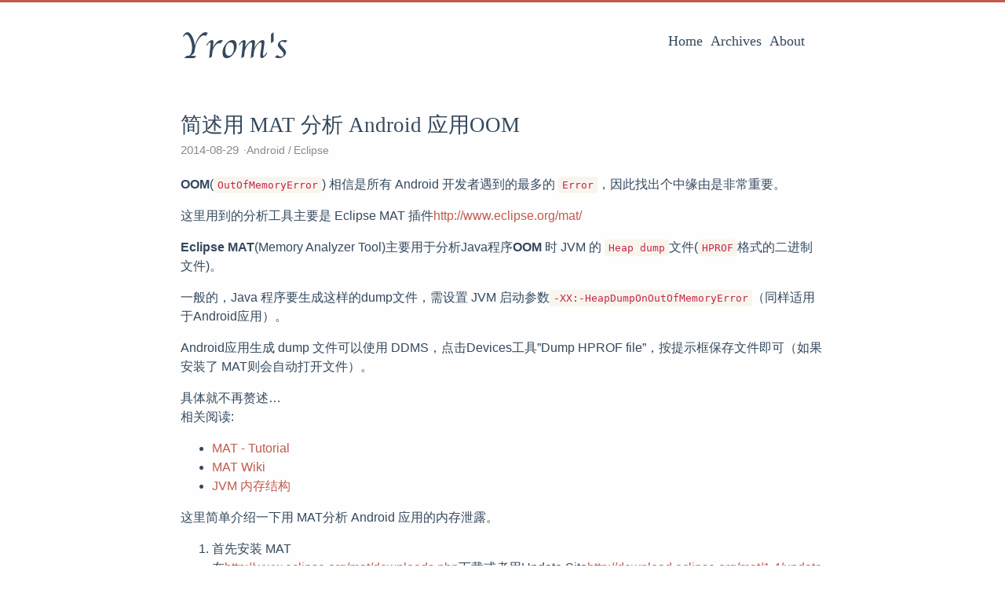

--- FILE ---
content_type: text/html
request_url: https://yrom.net/blog/2014/08/29/eclipse-mat/
body_size: 11262
content:
<!DOCTYPE html><html lang="en"><head><meta name="generator" content="Hexo 3.9.0"><meta charset="UTF-8"><meta http-equiv="X-UA-Compatible" content="IE=edge"><meta name="viewport" content="width=device-width,initial-scale=1,maximum-scale=1"><meta http-equiv="Cache-Control" content="no-transform"><meta http-equiv="Cache-Control" content="no-siteapp"><meta name="theme-color" content="#f8f5ec"><meta name="msapplication-navbutton-color" content="#f8f5ec"><meta name="apple-mobile-web-app-capable" content="yes"><meta name="apple-mobile-web-app-status-bar-style" content="#f8f5ec"><meta name="description" content="OOM(OutOfMemoryError) 相信是所有 Android 开发者遇到的最多的 Error，因此找出个中缘由是非常重要。 这里用到的分析工具主要是 Eclipse MAT 插件http://www.eclipse.org/mat/ Eclipse MAT(Memory Analyzer Tool)主要用于分析Java程序OOM 时 JVM 的 Heap dump文件(HPROF格式的二"><meta name="keywords" content="ADT,Eclipse,MAT"><meta property="og:type" content="article"><meta property="og:title" content="简述用 MAT 分析 Android 应用OOM"><meta property="og:url" content="https://yrom.net/blog/2014/08/29/eclipse-mat/index.html"><meta property="og:site_name" content="Yrom&#39;s"><meta property="og:description" content="OOM(OutOfMemoryError) 相信是所有 Android 开发者遇到的最多的 Error，因此找出个中缘由是非常重要。 这里用到的分析工具主要是 Eclipse MAT 插件http://www.eclipse.org/mat/ Eclipse MAT(Memory Analyzer Tool)主要用于分析Java程序OOM 时 JVM 的 Heap dump文件(HPROF格式的二"><meta property="og:locale" content="en"><meta property="og:image" content="http://yrom-images.stor.sinaapp.com/original/324f5171bfa0266319bf1810b8e0a2ee.png"><meta property="og:image" content="http://yrom-images.stor.sinaapp.com/original/fdc6b66243474282fbc7410b5a9285b9.png"><meta property="og:image" content="http://yrom-images.stor.sinaapp.com/original/63a737853942d751a1b730b2c266e9ad.png"><meta property="og:image" content="http://yrom-images.stor.sinaapp.com/original/587194dd39733bc6532af83e3ae3213f.png"><meta property="og:updated_time" content="2018-10-15T11:44:53.724Z"><meta name="twitter:card" content="summary"><meta name="twitter:title" content="简述用 MAT 分析 Android 应用OOM"><meta name="twitter:description" content="OOM(OutOfMemoryError) 相信是所有 Android 开发者遇到的最多的 Error，因此找出个中缘由是非常重要。 这里用到的分析工具主要是 Eclipse MAT 插件http://www.eclipse.org/mat/ Eclipse MAT(Memory Analyzer Tool)主要用于分析Java程序OOM 时 JVM 的 Heap dump文件(HPROF格式的二"><meta name="twitter:image" content="http://yrom-images.stor.sinaapp.com/original/324f5171bfa0266319bf1810b8e0a2ee.png"><link rel="alternate" href="/atom.xml" title="Yrom's"><link rel="shortcut icon" type="image/x-icon" href="/favicon.ico?v=2.10.5"><link rel="canonical" href="https://yrom.net/blog/2014/08/29/eclipse-mat/"><link rel="stylesheet" type="text/css" href="https://cdn.staticfile.org/fancybox/3.5.2/jquery.fancybox.min.css" integrity="sha256-5yrE3ZX38R20LqA/1Mvh3KHJWG1HJF42qtZlRtGGRgE=" crossorigin="anonymous"><link rel="stylesheet" type="text/css" href="https://cdn.staticfile.net/KaTeX/0.5.1/katex.min.css" crossorigin="anonymous"><link rel="stylesheet" type="text/css" href="https://cdn.staticfile.net/hint.css/3.0.0/hint.min.css" crossorigin="anonymous"><link rel="stylesheet" type="text/css" href="/css/style.css?v=2.10.5"><script async src="https://www.googletagmanager.com/gtag/js?id=UA-37232312-1"></script><script>window.dataLayer=window.dataLayer||[];var ga_id="UA-37232312-1";function gtag(){dataLayer.push(arguments)}gtag("js",new Date),gtag("config",ga_id,{page_path:location.pathname})</script><script>window.config={toc:!0,fancybox:!0}</script><link rel="stylesheet" type="text/css" href="/lib/disqusjs/disqusjs.css?v=1.2.5"><script type="text/javascript">"use strict";function _typeof(s){return(_typeof="function"==typeof Symbol&&"symbol"==typeof Symbol.iterator?function(s){return typeof s}:function(s){return s&&"function"==typeof Symbol&&s.constructor===Symbol&&s!==Symbol.prototype?"symbol":typeof s})(s)}!function(s,e){"function"==typeof define&&define.amd?define("DisqusJS",[],e):"object"===("undefined"==typeof module?"undefined":_typeof(module))&&module.exports?module.exports=e():s.DisqusJS=e()}("undefined"!=typeof self?self:void 0,function(){return function(s){var l=document,y=function(s){return l.getElementById(s)},n=function(s,e,t){var n=new XMLHttpRequest;n.open("GET",encodeURI(s),!0),n.onload=function(){if(200<=n.status&&n.status<300||304===n.status){var s=JSON.parse(n.responseText);e(s)}else o()},n.timeout=4500,n.ontimeout=function(s){t(s)},n.onerror=function(s){t(s)},n.send()},b=function(s,e){try{localStorage.setItem(s,e)}catch(s){}},c=function(s){function e(s){return s<10?"0".concat(s):s}s=Date.parse(new Date(s));var t=(s=new Date(s+288e5)).getFullYear(),n=e(s.getMonth()+1),o=e(s.getDate()),a=e(s.getHours()),r=e(s.getMinutes());return"".concat(t,"-").concat(n,"-").concat(o," ").concat(a,":").concat(r)};function e(){if(window.DISQUS)window.DISQUS.reset({reload:!0,config:function(){this.page.identifier=D.config.identifier,this.page.url=D.config.url,this.page.title=D.config.title}});else{var s=l.createElement("script");y("disqus_thread").innerHTML='<div id="dsqjs"><section><div id="dsqjs-msg">评论完整模式加载中...如果长时间无法加载，使用 <a id="dsqjs-force-dsqjs" class="dsqjs-msg-btn">评论基础模式</a></div></section><footer><p class="dsqjs-footer">Powered by <a class="dsqjs-disqus-logo" href="https://disqus.com" rel="nofollow noopener noreferrer" target="_blank"></a>&nbsp;&amp;&nbsp;<a href="https://github.com/SukkaW/DisqusJS" target="_blank">DisqusJS</a></p></footer>',y("dsqjs-force-dsqjs").addEventListener("click",r),s.src="https://".concat(D.config.shortname,".disqus.com/embed.js"),s.setAttribute("data-timestamp",+new Date),(l.head||l.body).appendChild(s)}}function L(){y("disqus_thread").innerHTML='<div id="dsqjs"><section><div id="dsqjs-msg">正在检查 Disqus 能否访问...</div></section><footer><p class="dsqjs-footer">Powered by <a class="dsqjs-disqus-logo" href="https://disqus.com" rel="nofollow noopener noreferrer" target="_blank"></a>&nbsp;&amp;&nbsp;<a href="https://github.com/SukkaW/DisqusJS" target="_blank">DisqusJS</a></p></footer></div>';for(var s=["disqus.com","".concat(D.config.shortname,".disqus.com")],n=0,o=0,a=function(){s.length===n&&n===o?k():s.length===n&&r()},e=function(s){var e=new Image,t=setTimeout(function(){e.onerror=e.onload=null,n++,a()},3e3);e.onerror=function(){clearTimeout(t),n++,a()},e.onload=function(){clearTimeout(t),n++,o++,a()},e.src="https://".concat(s,"/favicon.ico?").concat(+new Date)},t=0;t<s.length;t++)e(s[t])}function t(){!function(){y("disqus_thread").innerHTML='<div id="dsqjs"><section><div id="dsqjs-msg"></div></section><header class="dsqjs-header dsqjs-hide" id="dsqjs-header"><nav class="dsqjs-nav dsqjs-clearfix"><ul><li class="dsqjs-nav-tab dsqjs-tab-active"><span><span id="dsqjs-comment-num"></span> Comments</span></li><li class="dsqjs-nav-tab"><span id="dsqjs-site-name"></span></li></ul><div class="dsqjs-order"><input class="dsqjs-order-radio" id="dsqjs-order-desc" type="radio" name="comment-order" value="desc"> <label class="dsqjs-order-label" for="dsqjs-order-desc" title="按从新到旧">最新</label> <input class="dsqjs-order-radio" id="dsqjs-order-asc" type="radio" name="comment-order" value="asc"> <label class="dsqjs-order-label" for="dsqjs-order-asc" title="按从旧到新">最早</label> <input class="dsqjs-order-radio" id="dsqjs-order-popular" type="radio" name="comment-order" value="popular"> <label class="dsqjs-order-label" for="dsqjs-order-popular" title="按评分从高到低">最佳</label></div></nav></header><section class="dsqjs-post-container"><ul class="dsqjs-post-list" id="dsqjs-post-container"></ul><a id="dsqjs-load-more" class="dsqjs-load-more dsqjs-hide">加载更多评论</a></section><footer><p class="dsqjs-footer">Powered by <a class="dsqjs-disqus-logo" href="https://disqus.com" rel="nofollow noopener noreferrer" target="_blank"></a>&nbsp;&amp;&nbsp;<a href="https://github.com/SukkaW/DisqusJS" target="_blank">DisqusJS</a></p></footer></div>',y("dsqjs-msg").innerHTML='评论基础模式加载中。<a id="dsqjs-reload-disqus" class="dsqjs-msg-btn">尝试完整 Disqus 模式</a> | <a id="dsqjs-force-disqus" class="dsqjs-msg-btn">强制完整 Disqus 模式</a>。',y("dsqjs-reload-disqus").addEventListener("click",L),y("dsqjs-force-disqus").addEventListener("click",k),y("dsqjs-order-".concat(D.sortType)).setAttribute("checked","true");var s="".concat(D.config.api,"3.0/threads/list.json?forum=").concat(D.config.shortname,"&thread=ident:").concat(D.config.identifier,"&api_key=").concat(a());n(s,function(s){if(0===s.code&&1===s.response.length){var e=s.response[0];D.page={id:e.id,title:e.title,isClosed:e.isClosed,length:e.posts,comment:[]},y("dsqjs-comment-num").innerHTML=D.page.length,D.config.siteName&&(y("dsqjs-site-name").innerHTML=D.config.siteName),t()}else 0===s.code&&1!==s.response.length?(y("dsqjs-msg").innerHTML='该 Thread 并没有初始化，是否 <a id="dsqjs-force-disqus" class="dsqjs-msg-btn">切换到完整 Disqus 模式</a> 进行初始化？',y("dsqjs-force-disqus").addEventListener("click",k)):o()},function(s){o()})}();var t=function m(s){function f(){var s=!0,e=!1,t=void 0;try{for(var n,o=p[Symbol.iterator]();!(s=(n=o.next()).done);s=!0)n.value.removeEventListener("change",h)}catch(s){e=!0,t=s}finally{try{s||null==o.return||o.return()}finally{if(e)throw t}}q.removeEventListener("click",f);var a=!0,r=!1,i=void 0;try{for(var c,d=g[Symbol.iterator]();!(a=(c=d.next()).done);a=!0)c.value.removeEventListener("click",L)}catch(s){r=!0,i=s}finally{try{a||null==d.return||d.return()}finally{if(r)throw i}}m(D.page.next)}function u(){s?(q.classList.remove("dsqjs-disabled"),q.innerHTML="加载更多评论失败，点击重试",q.addEventListener("click",f)):o()}var q=y("dsqjs-load-more"),p=l.getElementsByClassName("dsqjs-order-radio"),g=l.getElementsByClassName("dsqjs-has-more-btn"),h=function s(e){D.sortType=e.target.getAttribute("value"),b("disqus.sort",D.sortType);var t=!0,n=!1,o=void 0;try{for(var a,r=p[Symbol.iterator]();!(t=(a=r.next()).done);t=!0)a.value.removeEventListener("change",s)}catch(s){n=!0,o=s}finally{try{t||null==r.return||r.return()}finally{if(n)throw o}}q.removeEventListener("click",f);var i=!0,c=!1,d=void 0;try{for(var l,u=g[Symbol.iterator]();!(i=(l=u.next()).done);i=!0)l.value.removeEventListener("click",L)}catch(s){c=!0,d=s}finally{try{i||null==u.return||u.return()}finally{if(c)throw d}}D.page.comment=[],D.page.next="",y("dsqjs-post-container").innerHTML='<p style="text-align: center">正在切换排序方式...</p>',q.classList.add("dsqjs-hide"),m()};s=s?"&cursor=".concat(s):"",q.classList.add("dsqjs-disabled");var v={parseDate:function(s){return Date.parse(new Date(s.createdAt))},parentAsc:function(s,e){return s.parent&&e.parent?v.parseDate(s)-v.parseDate(e):0}},e="".concat(D.config.api,"3.0/threads/listPostsThreaded?forum=").concat(D.config.shortname,"&thread=").concat(D.page.id).concat(s,"&api_key=").concat(a(),"&order=").concat(D.sortType);n(e,function(s){if(0===s.code&&0<s.response.length){q.classList.remove("dsqjs-disabled"),D.page.comment=D.page.comment.concat(s.response),D.page.comment.sort(v.parentAsc),j(D.page.comment);var e=!0,t=!1,n=void 0;try{for(var o,a=p[Symbol.iterator]();!(e=(o=a.next()).done);e=!0)o.value.addEventListener("change",h)}catch(s){t=!0,n=s}finally{try{e||null==a.return||a.return()}finally{if(t)throw n}}var r=!0,i=!1,c=void 0;try{for(var d,l=g[Symbol.iterator]();!(r=(d=l.next()).done);r=!0)d.value.addEventListener("click",L)}catch(s){i=!0,c=s}finally{try{r||null==l.return||l.return()}finally{if(i)throw c}}s.cursor.hasNext?(D.page.next=s.cursor.next,q.innerHTML="加载更多评论",q.classList.remove("dsqjs-hide"),q.addEventListener("click",f)):q.classList.add("dsqjs-hide")}else 0===s.code&&0===s.response.length?(y("dsqjs-msg").innerHTML='你可能无法访问 Disqus，已启用评论基础模式。 <a id="dsqjs-reload-disqus" class="dsqjs-msg-btn">尝试完整 Disqus 模式</a> | <a id="dsqjs-force-disqus" class="dsqjs-msg-btn">强制完整 Disqus 模式</a>。',y("dsqjs-header").classList.remove("dsqjs-hide"),y("dsqjs-post-container").innerHTML='<div class="dsqjs-no-comment">这里冷冷清清的，一条评论都没有</div>',y("dsqjs-reload-disqus").addEventListener("click",L),y("dsqjs-force-disqus").addEventListener("click",k)):u()},function(s){u()})},j=function(s){function a(s){return s.comment.author.profileUrl?(s.comment.avatarEl='<a href="'.concat(s.comment.author.profileUrl,'"><img src="').concat(s.comment.author.avatar.cache,'"></a>'),s.comment.authorEl='<span class="dsqjs-post-author"><a href="'.concat(s.comment.author.profileUrl,'" target="_blank" rel="nofollow noopener noreferrer">').concat(s.comment.author.name,"</a></span>")):(s.comment.avatarEl='<img src="'.concat(s.comment.author.avatar.cache,'">'),s.comment.authorEl='<span class="dsqjs-post-author">'.concat(s.comment.author.name,"</span>")),D.config.adminLabel&&s.isPrimary&&(s.comment.authorEl+='<span class="dsqjs-admin-badge">'.concat(D.config.adminLabel,"</span>")),s}function r(s){var e,t="";return e=s.isDeleted?"<small>此评论已被删除</small>":(t="".concat(s.authorEl,'<span class="dsqjs-bullet"></span>'),s.message),'<div class="dsqjs-post-item dsqjs-clearfix"><div class="dsqjs-post-avatar">'.concat(s.avatarEl,'</div><div class="dsqjs-post-body"><div class="dsqjs-post-header">').concat(t,'<span class="dsqjs-meta"><time>').concat(c(s.createdAt),'</time></span></div><div class="dsqjs-post-content">').concat(function(s){var e=l.createElement("div");e.innerHTML=s;var t=e.getElementsByTagName("a"),n=!0,o=!1,a=void 0;try{for(var r,i=t[Symbol.iterator]();!(n=(r=i.next()).done);n=!0){var c=r.value,d=c.href;d=decodeURIComponent(d.replace(/https:\/\/disq.us\/url\?url=/g,"").replace(/(.*)"/,"$1")).replace(/(.*):(.*)cuid=(.*)/,"$1"),c.href=d,c.innerHTML=d,c.rel="nofollow noopener noreferrer",c.target="_blank"}}catch(s){o=!0,a=s}finally{try{n||null==i.return||i.return()}finally{if(o)throw a}}return e.innerHTML}(e),"</div></div></div>")}var e,o,i,t,n="";e=[],o=[],i=function(s){return{comment:s,author:s.author.name,isPrimary:!!D.config.admin&&s.author.username===D.config.admin,children:t(+s.id),hasMore:s.hasMore}},t=function(s){if(0===o.length)return null;for(var e=[],t=0;t<o.length;t++){var n=o[t];n.parent===s&&e.unshift(i(n))}return e.length?e:null},s.forEach(function(s){(s.parent?o:e).push(s)}),(s=e.map(function(s){return i(s)})).map(function(s){s.children&&(s.nesting=1);var e="";(s=a(s)).hasMore&&(e='<p class="dsqjs-has-more">切换到 <a id="load-more-'.concat(s.comment.id,'">完整 Disqus 模式</a> 显示更多回复</p>')),n+='<li data-id="comment-'.concat(s.comment.id,'" id="comment-').concat(s.comment.id,'">').concat(r(s.comment)).concat(function t(s){var n=s.nesting,e=s.children||[];if(e){var o=n<D.config.nesting?'<ul class="dsqjs-post-list dsqjs-children">':'<ul class="dsqjs-post-list">';return e.map(function(s){(s=a(s)).nesting=n+1;var e="";s.hasMore&&(e='<p class="dsqjs-has-more">切换到 <a class="dsqjs-has-more-btn" id="load-more-'.concat(s.comment.id,'">完整 Disqus 模式</a> 显示更多回复</p>')),o+='<li data-id="comment-'.concat(s.comment.id,'" id="comment-').concat(s.comment.id,'">').concat(r(s.comment)).concat(t(s)).concat(e,"</li>")}),0!==(o+="</ul>").length?o:void 0}}(s)).concat(e,"</li>")}),y("dsqjs-header").classList.remove("dsqjs-hide"),y("dsqjs-msg").innerHTML='你可能无法访问 Disqus，已启用评论基础模式。 <a id="dsqjs-reload-disqus" class="dsqjs-msg-btn">尝试完整 Disqus 模式</a> | <a id="dsqjs-force-disqus" class="dsqjs-msg-btn">强制完整 Disqus 模式</a>。',y("dsqjs-post-container").innerHTML=n,y("dsqjs-reload-disqus").addEventListener("click",L),y("dsqjs-force-disqus").addEventListener("click",k)}}function o(){y("dsqjs-msg").innerHTML='评论基础模式加载失败，是否 <a id="dsqjs-reload-dsqjs" class="dsqjs-msg-btn">重载</a> 或 <a id="dsqjs-reload-disqus" class="dsqjs-msg-btn">尝试完整 Disqus 模式</a> ？',y("dsqjs-reload-dsqjs").addEventListener("click",t),y("dsqjs-reload-disqus").addEventListener("click",L)}function r(){b("dsqjs_mode","dsqjs"),t()}function k(){b("dsqjs_mode","disqus"),e()}Array.isArray||(Array.isArray=function(s){return"[object Array]"===Object.prototype.toString.call(s)});var D={};D.config=s,D.config.api=D.config.api||"https://disqus.skk.moe/disqus/",D.config.identifier=D.config.identifier||l.location.origin+l.location.pathname+l.location.search,D.config.url=D.config.url||l.location.origin+l.location.pathname+l.location.search,D.config.title=D.config.title||l.title,D.config.nesting=D.config.nesting?parseInt(D.config.nesting):4,D.page=[];var a=function(){return Array.isArray(D.config.apikey)?D.config.apikey[Math.floor(Math.random()*D.config.apikey.length)]:D.config.apikey};window.disqus_config=function(){this.page.url=D.config.url,this.page.identifier=D.config.identifier,this.page.title=D.config.title},D.mode=localStorage.getItem("dsqjs_mode"),D.sortType=localStorage.getItem("disqus.sort"),D.sortType||(b("disqus.sort","desc"),D.sortType="desc"),"disqus"===D.mode?e():"dsqjs"===D.mode?t():L()}})</script><title>简述用 MAT 分析 Android 应用OOM - Yrom's</title></head><body><div id="mobile-navbar" class="mobile-navbar"><div class="mobile-header-logo"><a href="/." class="logo">Yrom's</a></div><div class="mobile-navbar-icon"><span></span><span></span><span></span></div></div><nav id="mobile-menu" class="mobile-menu slideout-menu"><ul class="mobile-menu-list"><a href="/"><li class="mobile-menu-item">Home</li></a><a href="/archives/"><li class="mobile-menu-item">Archives</li></a><a href="/guestbook/"><li class="mobile-menu-item">About</li></a></ul></nav><div class="container" id="mobile-panel"><header id="header" class="header"><div class="logo-wrapper"><a href="/." class="logo">Yrom's</a></div><nav class="site-navbar"><ul id="menu" class="menu"><li class="menu-item"><a class="menu-item-link" href="/">Home</a></li><li class="menu-item"><a class="menu-item-link" href="/archives/">Archives</a></li><li class="menu-item"><a class="menu-item-link" href="/guestbook/">About</a></li></ul></nav></header><main id="main" class="main"><div class="content-wrapper"><div id="content" class="content"><article class="post"><header class="post-header"><h1 class="post-title">简述用 MAT 分析 Android 应用OOM</h1><div class="post-meta"><span class="post-time" title="2014-08-29 23:10:00">2014-08-29</span> <span class="post-category"><a href="/categories/Android/">Android</a> <a href="/categories/Android/Eclipse/">Eclipse</a></span></div></header><div class="post-content"><p><strong>OOM</strong>(<code>OutOfMemoryError</code>) 相信是所有 Android 开发者遇到的最多的 <code>Error</code>，因此找出个中缘由是非常重要。</p><p>这里用到的分析工具主要是 Eclipse MAT 插件<a href="http://www.eclipse.org/mat/" target="_blank" rel="noopener">http://www.eclipse.org/mat/</a></p><p><strong>Eclipse MAT</strong>(Memory Analyzer Tool)主要用于分析Java程序<strong>OOM</strong> 时 JVM 的 <code>Heap dump</code>文件(<code>HPROF</code>格式的二进制文件)。</p><p>一般的，Java 程序要生成这样的dump文件，需设置 JVM 启动参数<code>-XX:-HeapDumpOnOutOfMemoryError</code>（同样适用于Android应用）。</p><p>Android应用生成 dump 文件可以使用 DDMS，点击Devices工具”Dump HPROF file”，按提示框保存文件即可（如果安装了 MAT则会自动打开文件）。</p><p>具体就不再赘述…<br>相关阅读:</p><ul><li><a href="http://www.vogella.com/tutorials/EclipseMemoryAnalyzer/article.html" target="_blank" rel="noopener">MAT - Tutorial</a></li><li><a href="http://wiki.eclipse.org/index.php/MemoryAnalyzer" target="_blank" rel="noopener">MAT Wiki</a></li><li><a href="http://www.cnblogs.com/redcreen/archive/2011/05/04/2036387.html" target="_blank" rel="noopener">JVM 内存结构</a></li></ul><p>这里简单介绍一下用 MAT分析 Android 应用的内存泄露。</p><ol><li>首先安装 MAT<br>在<a href="http://www.eclipse.org/mat/downloads.php" target="_blank" rel="noopener">http://www.eclipse.org/mat/downloads.php</a>下载或者用Update Site<a href="http://download.eclipse.org/mat/1.4/update-site/" target="_blank" rel="noopener">http://download.eclipse.org/mat/1.4/update-site/</a>安装</li><li>在 DDMS 中选择需要调试的设备及你的应用进程</li><li>点击“Dump HPROF file”按钮提取 dump 文件（需稍许等待）</li><li>自动用MAT 打开文件，选择“Leak Suspects Report”</li><li>睁大你的双眼揪出最有可能导致 OOM 的因素吧！</li></ol><span id="more"></span><p>测试代码：</p><figure class="highlight plain"><figcaption><span>MainActivity.java</span></figcaption><table><tr><td class="gutter"><pre><span class="line">1</span><br><span class="line">2</span><br><span class="line">3</span><br><span class="line">4</span><br><span class="line">5</span><br><span class="line">6</span><br><span class="line">7</span><br><span class="line">8</span><br><span class="line">9</span><br><span class="line">10</span><br><span class="line">11</span><br><span class="line">12</span><br><span class="line">13</span><br><span class="line">14</span><br><span class="line">15</span><br><span class="line">16</span><br><span class="line">17</span><br><span class="line">18</span><br><span class="line">19</span><br><span class="line">20</span><br><span class="line">21</span><br><span class="line">22</span><br><span class="line">23</span><br></pre></td><td class="code"><pre><span class="line">package net.yrom.mat;</span><br><span class="line"></span><br><span class="line">// imports...</span><br><span class="line"></span><br><span class="line">public class MainActivity extends Activity &#123;</span><br><span class="line">    @Override</span><br><span class="line">    protected void onCreate(Bundle savedInstanceState) &#123;</span><br><span class="line">        super.onCreate(savedInstanceState);</span><br><span class="line">        setContentView(R.layout.activity_main);</span><br><span class="line">    &#125;</span><br><span class="line"></span><br><span class="line">    SparseArray&lt;Bitmap&gt; bitmaps = new SparseArray&lt;Bitmap&gt;();</span><br><span class="line">    Random random = new Random();</span><br><span class="line">    public void rock(View v)&#123;</span><br><span class="line">        try &#123;</span><br><span class="line">            for(int i=0;i&lt;Integer.MAX_VALUE;i++)&#123;</span><br><span class="line">                bitmaps.append(i, Bitmap.createBitmap(random.nextInt(100)+1, random.nextInt(100)+1, Bitmap.Config.ARGB_8888));</span><br><span class="line">            &#125;</span><br><span class="line">        &#125; catch (OutOfMemoryError e) &#123;</span><br><span class="line">            Log.e(&quot;@@@&quot;, &quot;Got OOM!!!&quot;);</span><br><span class="line">        &#125;</span><br><span class="line">    &#125;</span><br><span class="line">&#125;</span><br></pre></td></tr></table></figure><p>布局中只有一个按钮，点击后即执行<code>rock(view)</code><br><img src="http://yrom-images.stor.sinaapp.com/original/324f5171bfa0266319bf1810b8e0a2ee.png" alt></p><p>手机开始疯狂的<code>GC</code>，几秒后即<strong>OOM</strong>：</p><pre><code>... ...
08-29 23:15:28.625: D/dalvikvm(1016): WAIT_FOR_CONCURRENT_GC blocked 255ms
08-29 23:15:28.625: I/dalvikvm-heap(1016): Forcing collection of SoftReferences for 3576-byte allocation
08-29 23:15:28.705: I/dalvikvm-heap(1016): Clamp target GC heap from 199.988MB to 192.000MB
08-29 23:15:28.705: D/dalvikvm(1016): GC_BEFORE_OOM freed 9K, 1% free 196404K/196608K, paused 79ms, total 79ms
08-29 23:15:28.770: I/dalvikvm-heap(1016): Clamp target GC heap from 199.991MB to 192.000MB
08-29 23:15:28.770: D/dalvikvm(1016): GC_FOR_ALLOC freed 0K, 1% free 196408K/196608K, paused 65ms, total 65ms
08-29 23:15:28.770: I/dalvikvm-heap(1016): Forcing collection of SoftReferences for 6836-byte allocation
08-29 23:15:28.845: I/dalvikvm-heap(1016): Clamp target GC heap from 199.991MB to 192.000MB
08-29 23:15:28.845: D/dalvikvm(1016): GC_BEFORE_OOM freed 0K, 1% free 196408K/196608K, paused 77ms, total 77ms
08-29 23:15:28.845: E/dalvikvm-heap(1016): Out of memory on a 6836-byte allocation.
08-29 23:15:28.845: I/dalvikvm(1016): &quot;main&quot; prio=5 tid=1 RUNNABLE
08-29 23:15:28.845: I/dalvikvm(1016):   | group=&quot;main&quot; sCount=0 dsCount=0 obj=0x40c269a0 self=0x6cac5010
08-29 23:15:28.845: I/dalvikvm(1016):   | sysTid=1016 nice=0 sched=0/0 cgrp=apps handle=1074820060
08-29 23:15:28.845: I/dalvikvm(1016):   | state=R schedstat=( 0 0 0 ) utm=100 stm=73 core=3
08-29 23:15:28.845: I/dalvikvm(1016):   at android.graphics.Bitmap.nativeCreate(Native Method)
08-29 23:15:28.850: I/dalvikvm(1016):   at android.graphics.Bitmap.createBitmap(Bitmap.java:689)
08-29 23:15:28.850: I/dalvikvm(1016):   at android.graphics.Bitmap.createBitmap(Bitmap.java:666)
08-29 23:15:28.850: I/dalvikvm(1016):   at android.graphics.Bitmap.createBitmap(Bitmap.java:633)
08-29 23:15:28.850: I/dalvikvm(1016):   at net.yrom.mat.MainActivity.rock(MainActivity.java:25)
08-29 23:15:28.850: I/dalvikvm(1016):   at java.lang.reflect.Method.invokeNative(Native Method)
08-29 23:15:28.850: I/dalvikvm(1016):   at java.lang.reflect.Method.invoke(Method.java:511)
08-29 23:15:28.850: I/dalvikvm(1016):   at android.view.View$1.onClick(View.java:3593)
08-29 23:15:28.855: I/dalvikvm(1016):   at android.view.View.performClick(View.java:4203)
08-29 23:15:28.855: I/dalvikvm(1016):   at android.view.View$PerformClick.run(View.java:17556)
08-29 23:15:28.855: I/dalvikvm(1016):   at android.os.Handler.handleCallback(Handler.java:725)
08-29 23:15:28.855: I/dalvikvm(1016):   at android.os.Handler.dispatchMessage(Handler.java:92)
08-29 23:15:28.855: I/dalvikvm(1016):   at android.os.Looper.loop(Looper.java:137)
08-29 23:15:28.855: I/dalvikvm(1016):   at android.app.ActivityThread.main(ActivityThread.java:5105)
08-29 23:15:28.855: I/dalvikvm(1016):   at java.lang.reflect.Method.invokeNative(Native Method)
08-29 23:15:28.855: I/dalvikvm(1016):   at java.lang.reflect.Method.invoke(Method.java:511)
08-29 23:15:28.855: I/dalvikvm(1016):   at com.android.internal.os.ZygoteInit$MethodAndArgsCaller.run(ZygoteInit.java:793)
08-29 23:15:28.855: I/dalvikvm(1016):   at com.android.internal.os.ZygoteInit.main(ZygoteInit.java:560)
08-29 23:15:28.855: I/dalvikvm(1016):   at dalvik.system.NativeStart.main(Native Method)
08-29 23:15:28.855: E/@@@(1016): Got OOM!!!
... ...</code></pre><p>此时点击DDMS 上的“Dump HPROF file”</p><p><img src="http://yrom-images.stor.sinaapp.com/original/fdc6b66243474282fbc7410b5a9285b9.png" alt></p><p>稍等片刻，MAT 自动打开</p><p><img src="http://yrom-images.stor.sinaapp.com/original/63a737853942d751a1b730b2c266e9ad.png" alt></p><p>一览无遗</p><p><img src="http://yrom-images.stor.sinaapp.com/original/587194dd39733bc6532af83e3ae3213f.png" alt></p><div class="post-copyright"><p class="copyright-item"><span>Author:</span> <a href="https://yrom.net">Yrom</a></p><p class="copyright-item"><span>Link:</span> <a href="https://yrom.net/blog/2014/08/29/eclipse-mat/">https://yrom.net/blog/2014/08/29/eclipse-mat/</a></p><p class="copyright-item"><span>License:</span> <a rel="license" href="http://creativecommons.org/licenses/by-nc/4.0/" target="_blank">知识共享署名-非商业性使用 4.0 国际许可协议</a></p></div></div><footer class="post-footer"><div class="post-tags"><a href="/tags/ADT/">ADT</a> <a href="/tags/Eclipse/">Eclipse</a> <a href="/tags/MAT/">MAT</a></div><nav class="post-nav"><a class="prev" href="/blog/2014/11/02/dialogfragment-retaining-listener-after-screen-rotation/"><i class="iconfont icon-left"></i> <span class="prev-text nav-default">DialogFragment的Listener在屏幕旋转后被重置的问题</span> <span class="prev-text nav-mobile">Prev</span></a> <a class="next" href="/blog/2014/07/20/eclipse-blocked-in-android-sdk-content-loader-0/"><span class="next-text nav-default">Eclipse打开后挂在Android SDK Loader 0%</span> <span class="prev-text nav-mobile">Next</span><i class="iconfont icon-right"></i></a></nav></footer></article></div><div class="comments" id="comments"><div id="disqus_thread"><noscript>Please enable JavaScript to view the <a href="//disqus.com/?ref_noscript">comments powered by Disqus.</a></noscript></div></div></div></main><footer id="footer" class="footer"><div class="social-links"><a href="mailto:hi@yongrong.wang" class="iconfont icon-email" title="email"></a><a href="https://www.linkedin.com/in/yromw" class="iconfont icon-linkedin" title="linkedin"></a><a href="https://github.com/yrom" class="iconfont icon-github" title="github"></a><a href="https://zhihu.com/people/yong-rong" class="iconfont icon-zhihu" title="zhihu"></a><a href="/atom.xml" class="iconfont icon-rss" title="rss"></a></div><div class="copyright"><span class="power-by">Powered by <a class="hexo-link" href="https://hexo.io/">Hexo</a></span> <span class="division">|</span> <span class="theme-info">Theme - <a class="theme-link" href="https://github.com/ahonn/hexo-theme-even">Even</a></span> <span class="copyright-year">&copy; 2011 - 2025<span class="heart"><i class="iconfont icon-heart"></i></span> <span class="author">Yrom</span></span></div></footer><div class="back-to-top" id="back-to-top"><i class="iconfont icon-up"></i></div></div><script>var dsqjs=new DisqusJS({shortname:"yrom",identifier:"blog/2014/08/29/eclipse-mat/",url:"https://yrom.net/blog/2014/08/29/eclipse-mat/",title:"简述用 MAT 分析 Android 应用OOM",api:"https://yrom.net/disqus/api/",apikey:"vEzrgAgAxs2wzJovmPNteqPQsPjAjwzbFLVnQAkss1eY2i3gCDyRydtH9sf2M27f",admin:"Yrom",adminLabel:"~~"})</script><script type="text/javascript" src="https://cdn.staticfile.org/jquery/3.4.1/jquery.min.js" integrity="sha256-CSXorXvZcTkaix6Yvo6HppcZGetbYMGWSFlBw8HfCJo=" crossorigin="anonymous"></script><script type="text/javascript" src="https://cdn.staticfile.org/fancybox/3.5.2/jquery.fancybox.min.js" integrity="sha256-ULR2qlEu6WigJY4xQsDsJeW76e9tEE2EWjnKEQ+0L8Q=" crossorigin="anonymous"></script><script type="text/javascript" src="/lib/slideout/slideout.js?v=2.10.5"></script><script type="text/javascript">!function(a){"use strict";function o(o){this.config=o}o.prototype.setup=function(){this.navbar(),this.responsiveTable(),this.config.toc&&(this.scrollToc(),this.tocFollow()),this.config.fancybox&&this.fancybox(),this.backToTop()},o.prototype.navbar=function(){var o=$("#mobile-navbar"),t=$(".mobile-navbar-icon"),e=new Slideout({panel:document.getElementById("mobile-panel"),menu:document.getElementById("mobile-menu"),padding:180,tolerance:70});e.disableTouch(),t.click(function(){e.toggle()}),e.on("beforeopen",function(){o.addClass("fixed-open"),t.addClass("icon-click").removeClass("icon-out")}),e.on("beforeclose",function(){o.removeClass("fixed-open"),t.addClass("icon-out").removeClass("icon-click")}),$("#mobile-panel").on("touchend",function(){e.isOpen()&&t.click()})},o.prototype.responsiveTable=function(){$(".post-content > table").wrap('<div class="table-responsive">')},o.prototype.scrollToc=function(){var t=$(".post-toc"),o=$(".post-footer");if(t.length){var e=t.offset().top-20,n=o.offset().top-t.height()-20,c={start:{position:"absolute",top:e},process:{position:"fixed",top:20},end:{position:"absolute",top:n}};$(a).scroll(function(){var o=$(a).scrollTop();o<e?t.css(c.start):n<o?t.css(c.end):t.css(c.process)})}},o.prototype.tocFollow=function(){var i=$(".toc-link"),o=$(".headerlink"),s=$.map(o,function(o){return $(o).offset().top});$(a).scroll(function(){for(var o=$(a).scrollTop(),t=0;t<i.length;t++){var e=t+1===i.length,n=s[t]-30,c=e?1/0:s[t+1]-30;n<o&&o<=c?$(i[t]).addClass("active"):$(i[t]).removeClass("active")}})},o.prototype.fancybox=function(){$.fancybox&&$(".post").each(function(n){$(this).find("img").each(function(){var o=-1!==this.src.indexOf("imgy.oss"),t=this.src,e=void 0;o&&(e=t.replace(/_m\.webp/,"_l.webp")+" 1200w, "+t+" 860w"),$(this).wrap('<a class="fancybox" href="'+t+'" data-caption="'+this.alt+'" data-type="image" data-fancybox="gallery'+n+'"'+(e?' data-srcset="'+e+'"':"")+"></a>")})})},o.prototype.backToTop=function(){var o=$("#back-to-top");$(a).scroll(function(){100<$(a).scrollTop()?o.fadeIn(1e3):o.fadeOut(1e3)}),o.click(function(){$("body,html").animate({scrollTop:0})})},new o(a.config).setup()}(window)</script></body></html>

--- FILE ---
content_type: text/css
request_url: https://cdn.staticfile.net/KaTeX/0.5.1/katex.min.css
body_size: 20755
content:
@font-face{font-family:KaTeX_AMS;src:url(fonts/KaTeX_AMS-Regular.eot);src:url(fonts/KaTeX_AMS-Regular.eot#iefix) format('embedded-opentype'),url(fonts/KaTeX_AMS-Regular.woff2) format('woff2'),url(fonts/KaTeX_AMS-Regular.woff) format('woff'),url(fonts/KaTeX_AMS-Regular.ttf) format('ttf');font-weight:400;font-style:normal}@font-face{font-family:KaTeX_Caligraphic;src:url(fonts/KaTeX_Caligraphic-Bold.eot);src:url(fonts/KaTeX_Caligraphic-Bold.eot#iefix) format('embedded-opentype'),url(fonts/KaTeX_Caligraphic-Bold.woff2) format('woff2'),url(fonts/KaTeX_Caligraphic-Bold.woff) format('woff'),url(fonts/KaTeX_Caligraphic-Bold.ttf) format('ttf');font-weight:700;font-style:normal}@font-face{font-family:KaTeX_Caligraphic;src:url(fonts/KaTeX_Caligraphic-Regular.eot);src:url(fonts/KaTeX_Caligraphic-Regular.eot#iefix) format('embedded-opentype'),url(fonts/KaTeX_Caligraphic-Regular.woff2) format('woff2'),url(fonts/KaTeX_Caligraphic-Regular.woff) format('woff'),url(fonts/KaTeX_Caligraphic-Regular.ttf) format('ttf');font-weight:400;font-style:normal}@font-face{font-family:KaTeX_Fraktur;src:url(fonts/KaTeX_Fraktur-Bold.eot);src:url(fonts/KaTeX_Fraktur-Bold.eot#iefix) format('embedded-opentype'),url(fonts/KaTeX_Fraktur-Bold.woff2) format('woff2'),url(fonts/KaTeX_Fraktur-Bold.woff) format('woff'),url(fonts/KaTeX_Fraktur-Bold.ttf) format('ttf');font-weight:700;font-style:normal}@font-face{font-family:KaTeX_Fraktur;src:url(fonts/KaTeX_Fraktur-Regular.eot);src:url(fonts/KaTeX_Fraktur-Regular.eot#iefix) format('embedded-opentype'),url(fonts/KaTeX_Fraktur-Regular.woff2) format('woff2'),url(fonts/KaTeX_Fraktur-Regular.woff) format('woff'),url(fonts/KaTeX_Fraktur-Regular.ttf) format('ttf');font-weight:400;font-style:normal}@font-face{font-family:KaTeX_Main;src:url(fonts/KaTeX_Main-Bold.eot);src:url(fonts/KaTeX_Main-Bold.eot#iefix) format('embedded-opentype'),url(fonts/KaTeX_Main-Bold.woff2) format('woff2'),url(fonts/KaTeX_Main-Bold.woff) format('woff'),url(fonts/KaTeX_Main-Bold.ttf) format('ttf');font-weight:700;font-style:normal}@font-face{font-family:KaTeX_Main;src:url(fonts/KaTeX_Main-Italic.eot);src:url(fonts/KaTeX_Main-Italic.eot#iefix) format('embedded-opentype'),url(fonts/KaTeX_Main-Italic.woff2) format('woff2'),url(fonts/KaTeX_Main-Italic.woff) format('woff'),url(fonts/KaTeX_Main-Italic.ttf) format('ttf');font-weight:400;font-style:italic}@font-face{font-family:KaTeX_Main;src:url(fonts/KaTeX_Main-Regular.eot);src:url(fonts/KaTeX_Main-Regular.eot#iefix) format('embedded-opentype'),url(fonts/KaTeX_Main-Regular.woff2) format('woff2'),url(fonts/KaTeX_Main-Regular.woff) format('woff'),url(fonts/KaTeX_Main-Regular.ttf) format('ttf');font-weight:400;font-style:normal}@font-face{font-family:KaTeX_Math;src:url(fonts/KaTeX_Math-Italic.eot);src:url(fonts/KaTeX_Math-Italic.eot#iefix) format('embedded-opentype'),url(fonts/KaTeX_Math-Italic.woff2) format('woff2'),url(fonts/KaTeX_Math-Italic.woff) format('woff'),url(fonts/KaTeX_Math-Italic.ttf) format('ttf');font-weight:400;font-style:italic}@font-face{font-family:KaTeX_SansSerif;src:url(fonts/KaTeX_SansSerif-Regular.eot);src:url(fonts/KaTeX_SansSerif-Regular.eot#iefix) format('embedded-opentype'),url(fonts/KaTeX_SansSerif-Regular.woff2) format('woff2'),url(fonts/KaTeX_SansSerif-Regular.woff) format('woff'),url(fonts/KaTeX_SansSerif-Regular.ttf) format('ttf');font-weight:400;font-style:normal}@font-face{font-family:KaTeX_Script;src:url(fonts/KaTeX_Script-Regular.eot);src:url(fonts/KaTeX_Script-Regular.eot#iefix) format('embedded-opentype'),url(fonts/KaTeX_Script-Regular.woff2) format('woff2'),url(fonts/KaTeX_Script-Regular.woff) format('woff'),url(fonts/KaTeX_Script-Regular.ttf) format('ttf');font-weight:400;font-style:normal}@font-face{font-family:KaTeX_Size1;src:url(fonts/KaTeX_Size1-Regular.eot);src:url(fonts/KaTeX_Size1-Regular.eot#iefix) format('embedded-opentype'),url(fonts/KaTeX_Size1-Regular.woff2) format('woff2'),url(fonts/KaTeX_Size1-Regular.woff) format('woff'),url(fonts/KaTeX_Size1-Regular.ttf) format('ttf');font-weight:400;font-style:normal}@font-face{font-family:KaTeX_Size2;src:url(fonts/KaTeX_Size2-Regular.eot);src:url(fonts/KaTeX_Size2-Regular.eot#iefix) format('embedded-opentype'),url(fonts/KaTeX_Size2-Regular.woff2) format('woff2'),url(fonts/KaTeX_Size2-Regular.woff) format('woff'),url(fonts/KaTeX_Size2-Regular.ttf) format('ttf');font-weight:400;font-style:normal}@font-face{font-family:KaTeX_Size3;src:url(fonts/KaTeX_Size3-Regular.eot);src:url(fonts/KaTeX_Size3-Regular.eot#iefix) format('embedded-opentype'),url(fonts/KaTeX_Size3-Regular.woff2) format('woff2'),url(fonts/KaTeX_Size3-Regular.woff) format('woff'),url(fonts/KaTeX_Size3-Regular.ttf) format('ttf');font-weight:400;font-style:normal}@font-face{font-family:KaTeX_Size4;src:url(fonts/KaTeX_Size4-Regular.eot);src:url(fonts/KaTeX_Size4-Regular.eot#iefix) format('embedded-opentype'),url(fonts/KaTeX_Size4-Regular.woff2) format('woff2'),url(fonts/KaTeX_Size4-Regular.woff) format('woff'),url(fonts/KaTeX_Size4-Regular.ttf) format('ttf');font-weight:400;font-style:normal}@font-face{font-family:KaTeX_Typewriter;src:url(fonts/KaTeX_Typewriter-Regular.eot);src:url(fonts/KaTeX_Typewriter-Regular.eot#iefix) format('embedded-opentype'),url(fonts/KaTeX_Typewriter-Regular.woff2) format('woff2'),url(fonts/KaTeX_Typewriter-Regular.woff) format('woff'),url(fonts/KaTeX_Typewriter-Regular.ttf) format('ttf');font-weight:400;font-style:normal}.katex-display{display:block;margin:1em 0;text-align:center}.katex-display>.katex{display:inline-block}.katex{font:400 1.21em KaTeX_Main;line-height:1.2;white-space:nowrap;text-indent:0}.katex .katex-html{display:inline-block}.katex .katex-mathml{position:absolute;clip:rect(1px,1px,1px,1px);padding:0;border:0;height:1px;width:1px;overflow:hidden}.katex .base,.katex .strut{display:inline-block}.katex .mathit{font-family:KaTeX_Math;font-style:italic}.katex .mathbf{font-family:KaTeX_Main;font-weight:700}.katex .amsrm,.katex .mathbb{font-family:KaTeX_AMS}.katex .mathcal{font-family:KaTeX_Caligraphic}.katex .mathfrak{font-family:KaTeX_Fraktur}.katex .mathtt{font-family:KaTeX_Typewriter}.katex .mathscr{font-family:KaTeX_Script}.katex .mathsf{font-family:KaTeX_SansSerif}.katex .mainit{font-family:KaTeX_Main;font-style:italic}.katex .textstyle>.mord+.mop{margin-left:.16667em}.katex .textstyle>.mord+.mbin{margin-left:.22222em}.katex .textstyle>.mord+.mrel{margin-left:.27778em}.katex .textstyle>.mop+.mop,.katex .textstyle>.mop+.mord,.katex .textstyle>.mord+.minner{margin-left:.16667em}.katex .textstyle>.mop+.mrel{margin-left:.27778em}.katex .textstyle>.mop+.minner{margin-left:.16667em}.katex .textstyle>.mbin+.minner,.katex .textstyle>.mbin+.mop,.katex .textstyle>.mbin+.mopen,.katex .textstyle>.mbin+.mord{margin-left:.22222em}.katex .textstyle>.mrel+.minner,.katex .textstyle>.mrel+.mop,.katex .textstyle>.mrel+.mopen,.katex .textstyle>.mrel+.mord{margin-left:.27778em}.katex .textstyle>.mclose+.mop{margin-left:.16667em}.katex .textstyle>.mclose+.mbin{margin-left:.22222em}.katex .textstyle>.mclose+.mrel{margin-left:.27778em}.katex .textstyle>.mclose+.minner,.katex .textstyle>.minner+.mop,.katex .textstyle>.minner+.mord,.katex .textstyle>.mpunct+.mclose,.katex .textstyle>.mpunct+.minner,.katex .textstyle>.mpunct+.mop,.katex .textstyle>.mpunct+.mopen,.katex .textstyle>.mpunct+.mord,.katex .textstyle>.mpunct+.mpunct,.katex .textstyle>.mpunct+.mrel{margin-left:.16667em}.katex .textstyle>.minner+.mbin{margin-left:.22222em}.katex .textstyle>.minner+.mrel{margin-left:.27778em}.katex .mclose+.mop,.katex .minner+.mop,.katex .mop+.mop,.katex .mop+.mord,.katex .mord+.mop,.katex .textstyle>.minner+.minner,.katex .textstyle>.minner+.mopen,.katex .textstyle>.minner+.mpunct{margin-left:.16667em}.katex .reset-textstyle.textstyle{font-size:1em}.katex .reset-textstyle.scriptstyle{font-size:.7em}.katex .reset-textstyle.scriptscriptstyle{font-size:.5em}.katex .reset-scriptstyle.textstyle{font-size:1.42857em}.katex .reset-scriptstyle.scriptstyle{font-size:1em}.katex .reset-scriptstyle.scriptscriptstyle{font-size:.71429em}.katex .reset-scriptscriptstyle.textstyle{font-size:2em}.katex .reset-scriptscriptstyle.scriptstyle{font-size:1.4em}.katex .reset-scriptscriptstyle.scriptscriptstyle{font-size:1em}.katex .style-wrap{position:relative}.katex .vlist{display:inline-block}.katex .vlist>span{display:block;height:0;position:relative}.katex .vlist>span>span{display:inline-block}.katex .vlist .baseline-fix{display:inline-table;table-layout:fixed}.katex .msupsub{text-align:left}.katex .mfrac>span>span{text-align:center}.katex .mfrac .frac-line{width:100%}.katex .mfrac .frac-line:before{border-bottom-style:solid;border-bottom-width:1px;content:"";display:block}.katex .mfrac .frac-line:after{border-bottom-style:solid;border-bottom-width:.04em;content:"";display:block;margin-top:-1px}.katex .mspace{display:inline-block}.katex .mspace.negativethinspace{margin-left:-.16667em}.katex .mspace.thinspace{width:.16667em}.katex .mspace.mediumspace{width:.22222em}.katex .mspace.thickspace{width:.27778em}.katex .mspace.enspace{width:.5em}.katex .mspace.quad{width:1em}.katex .mspace.qquad{width:2em}.katex .llap,.katex .rlap{width:0;position:relative}.katex .llap>.inner,.katex .rlap>.inner{position:absolute}.katex .llap>.fix,.katex .rlap>.fix{display:inline-block}.katex .llap>.inner{right:0}.katex .rlap>.inner{left:0}.katex .katex-logo .a{font-size:.75em;margin-left:-.32em;position:relative;top:-.2em}.katex .katex-logo .t{margin-left:-.23em}.katex .katex-logo .e{margin-left:-.1667em;position:relative;top:.2155em}.katex .katex-logo .x{margin-left:-.125em}.katex .rule{display:inline-block;border-style:solid;position:relative}.katex .overline .overline-line{width:100%}.katex .overline .overline-line:before{border-bottom-style:solid;border-bottom-width:1px;content:"";display:block}.katex .overline .overline-line:after{border-bottom-style:solid;border-bottom-width:.04em;content:"";display:block;margin-top:-1px}.katex .sqrt>.sqrt-sign{position:relative}.katex .sqrt .sqrt-line{width:100%}.katex .sqrt .sqrt-line:before{border-bottom-style:solid;border-bottom-width:1px;content:"";display:block}.katex .sqrt .sqrt-line:after{border-bottom-style:solid;border-bottom-width:.04em;content:"";display:block;margin-top:-1px}.katex .sqrt>.root{margin-left:.27777778em;margin-right:-.55555556em}.katex .fontsize-ensurer,.katex .sizing{display:inline-block}.katex .fontsize-ensurer.reset-size1.size1,.katex .sizing.reset-size1.size1{font-size:1em}.katex .fontsize-ensurer.reset-size1.size2,.katex .sizing.reset-size1.size2{font-size:1.4em}.katex .fontsize-ensurer.reset-size1.size3,.katex .sizing.reset-size1.size3{font-size:1.6em}.katex .fontsize-ensurer.reset-size1.size4,.katex .sizing.reset-size1.size4{font-size:1.8em}.katex .fontsize-ensurer.reset-size1.size5,.katex .sizing.reset-size1.size5{font-size:2em}.katex .fontsize-ensurer.reset-size1.size6,.katex .sizing.reset-size1.size6{font-size:2.4em}.katex .fontsize-ensurer.reset-size1.size7,.katex .sizing.reset-size1.size7{font-size:2.88em}.katex .fontsize-ensurer.reset-size1.size8,.katex .sizing.reset-size1.size8{font-size:3.46em}.katex .fontsize-ensurer.reset-size1.size9,.katex .sizing.reset-size1.size9{font-size:4.14em}.katex .fontsize-ensurer.reset-size1.size10,.katex .sizing.reset-size1.size10{font-size:4.98em}.katex .fontsize-ensurer.reset-size2.size1,.katex .sizing.reset-size2.size1{font-size:.71428571em}.katex .fontsize-ensurer.reset-size2.size2,.katex .sizing.reset-size2.size2{font-size:1em}.katex .fontsize-ensurer.reset-size2.size3,.katex .sizing.reset-size2.size3{font-size:1.14285714em}.katex .fontsize-ensurer.reset-size2.size4,.katex .sizing.reset-size2.size4{font-size:1.28571429em}.katex .fontsize-ensurer.reset-size2.size5,.katex .sizing.reset-size2.size5{font-size:1.42857143em}.katex .fontsize-ensurer.reset-size2.size6,.katex .sizing.reset-size2.size6{font-size:1.71428571em}.katex .fontsize-ensurer.reset-size2.size7,.katex .sizing.reset-size2.size7{font-size:2.05714286em}.katex .fontsize-ensurer.reset-size2.size8,.katex .sizing.reset-size2.size8{font-size:2.47142857em}.katex .fontsize-ensurer.reset-size2.size9,.katex .sizing.reset-size2.size9{font-size:2.95714286em}.katex .fontsize-ensurer.reset-size2.size10,.katex .sizing.reset-size2.size10{font-size:3.55714286em}.katex .fontsize-ensurer.reset-size3.size1,.katex .sizing.reset-size3.size1{font-size:.625em}.katex .fontsize-ensurer.reset-size3.size2,.katex .sizing.reset-size3.size2{font-size:.875em}.katex .fontsize-ensurer.reset-size3.size3,.katex .sizing.reset-size3.size3{font-size:1em}.katex .fontsize-ensurer.reset-size3.size4,.katex .sizing.reset-size3.size4{font-size:1.125em}.katex .fontsize-ensurer.reset-size3.size5,.katex .sizing.reset-size3.size5{font-size:1.25em}.katex .fontsize-ensurer.reset-size3.size6,.katex .sizing.reset-size3.size6{font-size:1.5em}.katex .fontsize-ensurer.reset-size3.size7,.katex .sizing.reset-size3.size7{font-size:1.8em}.katex .fontsize-ensurer.reset-size3.size8,.katex .sizing.reset-size3.size8{font-size:2.1625em}.katex .fontsize-ensurer.reset-size3.size9,.katex .sizing.reset-size3.size9{font-size:2.5875em}.katex .fontsize-ensurer.reset-size3.size10,.katex .sizing.reset-size3.size10{font-size:3.1125em}.katex .fontsize-ensurer.reset-size4.size1,.katex .sizing.reset-size4.size1{font-size:.55555556em}.katex .fontsize-ensurer.reset-size4.size2,.katex .sizing.reset-size4.size2{font-size:.77777778em}.katex .fontsize-ensurer.reset-size4.size3,.katex .sizing.reset-size4.size3{font-size:.88888889em}.katex .fontsize-ensurer.reset-size4.size4,.katex .sizing.reset-size4.size4{font-size:1em}.katex .fontsize-ensurer.reset-size4.size5,.katex .sizing.reset-size4.size5{font-size:1.11111111em}.katex .fontsize-ensurer.reset-size4.size6,.katex .sizing.reset-size4.size6{font-size:1.33333333em}.katex .fontsize-ensurer.reset-size4.size7,.katex .sizing.reset-size4.size7{font-size:1.6em}.katex .fontsize-ensurer.reset-size4.size8,.katex .sizing.reset-size4.size8{font-size:1.92222222em}.katex .fontsize-ensurer.reset-size4.size9,.katex .sizing.reset-size4.size9{font-size:2.3em}.katex .fontsize-ensurer.reset-size4.size10,.katex .sizing.reset-size4.size10{font-size:2.76666667em}.katex .fontsize-ensurer.reset-size5.size1,.katex .sizing.reset-size5.size1{font-size:.5em}.katex .fontsize-ensurer.reset-size5.size2,.katex .sizing.reset-size5.size2{font-size:.7em}.katex .fontsize-ensurer.reset-size5.size3,.katex .sizing.reset-size5.size3{font-size:.8em}.katex .fontsize-ensurer.reset-size5.size4,.katex .sizing.reset-size5.size4{font-size:.9em}.katex .fontsize-ensurer.reset-size5.size5,.katex .sizing.reset-size5.size5{font-size:1em}.katex .fontsize-ensurer.reset-size5.size6,.katex .sizing.reset-size5.size6{font-size:1.2em}.katex .fontsize-ensurer.reset-size5.size7,.katex .sizing.reset-size5.size7{font-size:1.44em}.katex .fontsize-ensurer.reset-size5.size8,.katex .sizing.reset-size5.size8{font-size:1.73em}.katex .fontsize-ensurer.reset-size5.size9,.katex .sizing.reset-size5.size9{font-size:2.07em}.katex .fontsize-ensurer.reset-size5.size10,.katex .sizing.reset-size5.size10{font-size:2.49em}.katex .fontsize-ensurer.reset-size6.size1,.katex .sizing.reset-size6.size1{font-size:.41666667em}.katex .fontsize-ensurer.reset-size6.size2,.katex .sizing.reset-size6.size2{font-size:.58333333em}.katex .fontsize-ensurer.reset-size6.size3,.katex .sizing.reset-size6.size3{font-size:.66666667em}.katex .fontsize-ensurer.reset-size6.size4,.katex .sizing.reset-size6.size4{font-size:.75em}.katex .fontsize-ensurer.reset-size6.size5,.katex .sizing.reset-size6.size5{font-size:.83333333em}.katex .fontsize-ensurer.reset-size6.size6,.katex .sizing.reset-size6.size6{font-size:1em}.katex .fontsize-ensurer.reset-size6.size7,.katex .sizing.reset-size6.size7{font-size:1.2em}.katex .fontsize-ensurer.reset-size6.size8,.katex .sizing.reset-size6.size8{font-size:1.44166667em}.katex .fontsize-ensurer.reset-size6.size9,.katex .sizing.reset-size6.size9{font-size:1.725em}.katex .fontsize-ensurer.reset-size6.size10,.katex .sizing.reset-size6.size10{font-size:2.075em}.katex .fontsize-ensurer.reset-size7.size1,.katex .sizing.reset-size7.size1{font-size:.34722222em}.katex .fontsize-ensurer.reset-size7.size2,.katex .sizing.reset-size7.size2{font-size:.48611111em}.katex .fontsize-ensurer.reset-size7.size3,.katex .sizing.reset-size7.size3{font-size:.55555556em}.katex .fontsize-ensurer.reset-size7.size4,.katex .sizing.reset-size7.size4{font-size:.625em}.katex .fontsize-ensurer.reset-size7.size5,.katex .sizing.reset-size7.size5{font-size:.69444444em}.katex .fontsize-ensurer.reset-size7.size6,.katex .sizing.reset-size7.size6{font-size:.83333333em}.katex .fontsize-ensurer.reset-size7.size7,.katex .sizing.reset-size7.size7{font-size:1em}.katex .fontsize-ensurer.reset-size7.size8,.katex .sizing.reset-size7.size8{font-size:1.20138889em}.katex .fontsize-ensurer.reset-size7.size9,.katex .sizing.reset-size7.size9{font-size:1.4375em}.katex .fontsize-ensurer.reset-size7.size10,.katex .sizing.reset-size7.size10{font-size:1.72916667em}.katex .fontsize-ensurer.reset-size8.size1,.katex .sizing.reset-size8.size1{font-size:.28901734em}.katex .fontsize-ensurer.reset-size8.size2,.katex .sizing.reset-size8.size2{font-size:.40462428em}.katex .fontsize-ensurer.reset-size8.size3,.katex .sizing.reset-size8.size3{font-size:.46242775em}.katex .fontsize-ensurer.reset-size8.size4,.katex .sizing.reset-size8.size4{font-size:.52023121em}.katex .fontsize-ensurer.reset-size8.size5,.katex .sizing.reset-size8.size5{font-size:.57803468em}.katex .fontsize-ensurer.reset-size8.size6,.katex .sizing.reset-size8.size6{font-size:.69364162em}.katex .fontsize-ensurer.reset-size8.size7,.katex .sizing.reset-size8.size7{font-size:.83236994em}.katex .fontsize-ensurer.reset-size8.size8,.katex .sizing.reset-size8.size8{font-size:1em}.katex .fontsize-ensurer.reset-size8.size9,.katex .sizing.reset-size8.size9{font-size:1.19653179em}.katex .fontsize-ensurer.reset-size8.size10,.katex .sizing.reset-size8.size10{font-size:1.43930636em}.katex .fontsize-ensurer.reset-size9.size1,.katex .sizing.reset-size9.size1{font-size:.24154589em}.katex .fontsize-ensurer.reset-size9.size2,.katex .sizing.reset-size9.size2{font-size:.33816425em}.katex .fontsize-ensurer.reset-size9.size3,.katex .sizing.reset-size9.size3{font-size:.38647343em}.katex .fontsize-ensurer.reset-size9.size4,.katex .sizing.reset-size9.size4{font-size:.43478261em}.katex .fontsize-ensurer.reset-size9.size5,.katex .sizing.reset-size9.size5{font-size:.48309179em}.katex .fontsize-ensurer.reset-size9.size6,.katex .sizing.reset-size9.size6{font-size:.57971014em}.katex .fontsize-ensurer.reset-size9.size7,.katex .sizing.reset-size9.size7{font-size:.69565217em}.katex .fontsize-ensurer.reset-size9.size8,.katex .sizing.reset-size9.size8{font-size:.83574879em}.katex .fontsize-ensurer.reset-size9.size9,.katex .sizing.reset-size9.size9{font-size:1em}.katex .fontsize-ensurer.reset-size9.size10,.katex .sizing.reset-size9.size10{font-size:1.20289855em}.katex .fontsize-ensurer.reset-size10.size1,.katex .sizing.reset-size10.size1{font-size:.20080321em}.katex .fontsize-ensurer.reset-size10.size2,.katex .sizing.reset-size10.size2{font-size:.2811245em}.katex .fontsize-ensurer.reset-size10.size3,.katex .sizing.reset-size10.size3{font-size:.32128514em}.katex .fontsize-ensurer.reset-size10.size4,.katex .sizing.reset-size10.size4{font-size:.36144578em}.katex .fontsize-ensurer.reset-size10.size5,.katex .sizing.reset-size10.size5{font-size:.40160643em}.katex .fontsize-ensurer.reset-size10.size6,.katex .sizing.reset-size10.size6{font-size:.48192771em}.katex .fontsize-ensurer.reset-size10.size7,.katex .sizing.reset-size10.size7{font-size:.57831325em}.katex .fontsize-ensurer.reset-size10.size8,.katex .sizing.reset-size10.size8{font-size:.69477912em}.katex .fontsize-ensurer.reset-size10.size9,.katex .sizing.reset-size10.size9{font-size:.8313253em}.katex .fontsize-ensurer.reset-size10.size10,.katex .sizing.reset-size10.size10{font-size:1em}.katex .delimsizing.size1{font-family:KaTeX_Size1}.katex .delimsizing.size2{font-family:KaTeX_Size2}.katex .delimsizing.size3{font-family:KaTeX_Size3}.katex .delimsizing.size4{font-family:KaTeX_Size4}.katex .delimsizing.mult .delim-size1>span{font-family:KaTeX_Size1}.katex .delimsizing.mult .delim-size4>span{font-family:KaTeX_Size4}.katex .nulldelimiter{display:inline-block;width:.12em}.katex .op-symbol{position:relative}.katex .op-symbol.small-op{font-family:KaTeX_Size1}.katex .op-symbol.large-op{font-family:KaTeX_Size2}.katex .accent>.vlist>span,.katex .op-limits>.vlist>span{text-align:center}.katex .accent .accent-body>span{width:0}.katex .accent .accent-body.accent-vec>span{position:relative;left:.326em}.katex .mtable .vertical-separator{display:inline-block;margin:0 -.025em;border-right:.05em solid #000}.katex .mtable .arraycolsep{display:inline-block}.katex .mtable .col-align-c>.vlist{text-align:center}.katex .mtable .col-align-l>.vlist{text-align:left}.katex .mtable .col-align-r>.vlist{text-align:right}

--- FILE ---
content_type: text/css
request_url: https://yrom.net/css/style.css?v=2.10.5
body_size: 6917
content:
@charset "UTF-8";.admonition{margin:1.5625em 0;padding:.6rem;overflow:hidden;page-break-inside:avoid;border-left:.3rem solid #42b983;border-radius:.3rem;box-shadow:0 .1rem .4rem rgba(0,0,0,.05),0 0 .05rem rgba(0,0,0,.1);background-color:#fafafa}p.admonition-title{position:relative;margin:-.6rem -.6rem .8em -.6rem!important;padding:.4rem .6rem .4rem 2.5rem;font-weight:700;background-color:rgba(66,185,131,.1)}.admonition-title::before{position:absolute;top:.9rem;left:1rem;width:12px;height:12px;background-color:#42b983;border-radius:50%;content:' '}.info>.admonition-title,.todo>.admonition-title{background-color:rgba(0,184,212,.1)}.attention>.admonition-title,.caution>.admonition-title,.warning>.admonition-title{background-color:rgba(255,145,0,.1)}.error>.admonition-title,.fail>.admonition-title,.failure>.admonition-title,.missing>.admonition-title{background-color:rgba(255,82,82,.1)}.admonition.info,.admonition.todo{border-color:#00b8d4}.admonition.attention,.admonition.caution,.admonition.warning{border-color:#ff9100}.admonition.error,.admonition.fail,.admonition.failure,.admonition.missing{border-color:#ff5252}.info>.admonition-title::before,.todo>.admonition-title::before{background-color:#00b8d4;border-radius:50%}.attention>.admonition-title::before,.caution>.admonition-title::before,.warning>.admonition-title::before{background-color:#ff9100;border-radius:50%}.error>.admonition-title::before,.fail>.admonition-title::before,.failure>.admonition-title::before,.missing>.admonition-title::before{background-color:#ff5252;border-radius:50%}.admonition>:last-child{margin-bottom:0!important}summary{font-weight:700;margin:-.5em -.5em 0;padding:.5em;cursor:pointer}summary::before{content:'►';display:inline-block;margin-right:.5em;transition:transform .2s ease-in-out}details[open] summary::before{content:'►';transform:rotate(90deg)}@font-face{font-family:Chancery;src:url(../fonts/chancery/apple-chancery-webfont.eot);src:local("Apple Chancery"),url(../fonts/chancery/apple-chancery-webfont.eot?#iefix) format("embedded-opentype"),url(../fonts/chancery/apple-chancery-webfont.woff2) format("woff2"),url(../fonts/chancery/apple-chancery-webfont.woff) format("woff"),url(../fonts/chancery/apple-chancery-webfont.ttf) format("truetype"),url(../fonts/chancery/apple-chancery-webfont.svg#apple-chancery) format("svg");font-weight:lighter;font-style:normal}/*! normalize.css v3.0.2 | MIT License | git.io/normalize */html{font-family:sans-serif;-ms-text-size-adjust:100%;-webkit-text-size-adjust:100%}body{margin:0}article,aside,details,figcaption,figure,footer,header,hgroup,main,menu,nav,section,summary{display:block}audio,canvas,progress,video{display:inline-block;vertical-align:baseline}audio:not([controls]){display:none;height:0}[hidden],template{display:none}a{background-color:transparent}a:active,a:hover{outline:0}abbr[title]{border-bottom:1px dotted}b,strong{font-weight:700}dfn{font-style:italic}h1{font-size:2em;margin:.67em 0}mark{background:#ff0;color:#000}small{font-size:80%}sub,sup{font-size:75%;line-height:0;position:relative;vertical-align:baseline}sup{top:-.5em}sub{bottom:-.25em}img{border:0}svg:not(:root){overflow:hidden}figure{margin:1em 40px}hr{-moz-box-sizing:content-box;box-sizing:content-box;height:0}pre{overflow:auto}code,kbd,pre,samp{font-family:monospace,monospace;font-size:1em}button,input,optgroup,select,textarea{color:inherit;font:inherit;margin:0}button{overflow:visible}button,select{text-transform:none}button,html input[type=button],input[type=reset],input[type=submit]{-webkit-appearance:button;cursor:pointer}button[disabled],html input[disabled]{cursor:default}button::-moz-focus-inner,input::-moz-focus-inner{border:0;padding:0}input{line-height:normal}input[type=checkbox],input[type=radio]{box-sizing:border-box;padding:0}input[type=number]::-webkit-inner-spin-button,input[type=number]::-webkit-outer-spin-button{height:auto}input[type=search]{-webkit-appearance:textfield;-moz-box-sizing:content-box;-webkit-box-sizing:content-box;box-sizing:content-box}input[type=search]::-webkit-search-cancel-button,input[type=search]::-webkit-search-decoration{-webkit-appearance:none}fieldset{border:1px solid silver;margin:0 2px;padding:.35em .625em .75em}legend{border:0;padding:0}textarea{overflow:auto}optgroup{font-weight:700}table{border-collapse:collapse;border-spacing:0}td,th{padding:0}html{font-size:16px;box-sizing:border-box}body{padding:0;margin:0;font-family:"Source Sans Pro","Helvetica Neue",Arial,sans-serif;font-weight:400;-webkit-font-smoothing:antialiased;-moz-osx-font-smoothing:grayscale;line-height:1.5;color:#34495e;background:#fefefe;scroll-behavior:smooth;border-top:3px solid #c05b4d}body.hide-top{border-top:3px solid transparent}@media screen and (max-width:860px){body{border-top:0}}::selection{background:#c05b4d;color:#fff}img{max-width:100%;height:auto;display:inline-block;vertical-align:middle}a{color:#34495e;text-decoration:none}h1{font-size:26px;font-family:Athelas,STHeiti,Microsoft Yahei,serif}h2{font-size:24px;font-family:Athelas,STHeiti,Microsoft Yahei,serif}h3{font-size:20px;font-family:Athelas,STHeiti,Microsoft Yahei,serif}h4{font-size:16px;font-family:Athelas,STHeiti,Microsoft Yahei,serif}h5{font-size:14px;font-family:Athelas,STHeiti,Microsoft Yahei,serif}h6{font-size:14px;font-family:Athelas,STHeiti,Microsoft Yahei,serif}.container{margin:0 auto;width:860px}@media screen and (max-width:860px){.container{width:100%;box-shadow:-1px -5px 5px #cacaca}}.content-wrapper{padding:0 20px}.video-container{position:relative;padding-bottom:56.25%;padding-top:25px;height:0}.video-container iframe{position:absolute;top:0;left:0;width:100%;height:100%}.header{padding:20px 20px}.header:after,.header:before{content:" ";display:table}.header:after{clear:both}.header .logo-wrapper{float:left}.header .logo-wrapper .logo{font-size:48px;font-family:Chancery,cursive,LiSu,sans-serif}@media screen and (max-width:860px){.header .logo-wrapper{display:none}}.header .site-navbar{float:right}.header .site-navbar .menu{display:inline-block;position:relative;padding-left:0;padding-right:25px;font-family:Athelas,STHeiti,Microsoft Yahei,serif}.header .site-navbar .menu .menu-item{display:inline-block;display:inline-block;vertical-align:middle;transform:translateZ(0);backface-visibility:hidden;box-shadow:0 0 1px transparent;position:relative;overflow:hidden}.header .site-navbar .menu .menu-item+.menu-item{margin-left:10px}.header .site-navbar .menu .menu-item:before{content:'';position:absolute;z-index:-1;height:2px;bottom:0;left:51%;right:51%;background:#c05b4d;transition-duration:.2s;transition-property:right,left;transition-timing-function:ease-out}.header .site-navbar .menu .menu-item.active:before,.header .site-navbar .menu .menu-item:active:before,.header .site-navbar .menu .menu-item:focus:before,.header .site-navbar .menu .menu-item:hover:before{right:0;left:0}.header .site-navbar .menu .menu-item-link{font-size:18px}@media screen and (max-width:860px){.header .site-navbar{display:none}}@media screen and (max-width:860px){.header{padding:50px 0 0;text-align:center}}.posts{margin-bottom:20px}.post{padding:1.5em 0}.post+.post{border-top:1px solid #e6e6e6}.post .post-header{margin-bottom:20px}.post .post-header .post-title{margin:0;font-size:27px;font-weight:400;font-family:Athelas,STHeiti,Microsoft Yahei,serif}.post .post-header .post-link{display:inline-block;vertical-align:middle;transform:translateZ(0);backface-visibility:hidden;box-shadow:0 0 1px transparent;position:relative;overflow:hidden}.post .post-header .post-link:before{content:'';position:absolute;z-index:-1;height:2px;bottom:0;left:51%;right:51%;background:#c05b4d;transition-duration:.2s;transition-property:right,left;transition-timing-function:ease-out}.post .post-header .post-link.active:before,.post .post-header .post-link:active:before,.post .post-header .post-link:focus:before,.post .post-header .post-link:hover:before{right:0;left:0}.post .post-header .post-meta .post-time{font-size:15px;color:#8a8a8a}.post .post-header .post-meta .post-category{display:inline;font-size:14px;color:#8a8a8a}.post .post-header .post-meta .post-category::before{content:'·';margin-left:2px}.post .post-header .post-meta .post-category a{color:inherit}.post .post-header .post-meta .post-category a+a::before{content:'/';margin-right:3px;color:#8a8a8a!important}.post .post-header .post-meta .post-category a:hover{color:#c05b4d}.post .post-header .post-meta .post-visits{display:inline-block;font-size:14px;color:#8a8a8a}.post .post-header .post-meta .post-visits::before{content:'·';margin-left:2px}.post .post-toc{position:absolute;width:220px;margin-left:845px;padding:10px;font-family:Athelas,STHeiti,Microsoft Yahei,serif;border-radius:5px;background:rgba(248,245,236,.6);box-shadow:1px 1px 2px rgba(0,0,0,.125);word-wrap:break-word;box-sizing:border-box}.post .post-toc .post-toc-title{margin:0 10px;font-size:20px;font-weight:400;text-transform:uppercase}.post .post-toc .post-toc-content{font-size:15px}.post .post-toc .post-toc-content .toc,.post .post-toc .post-toc-content .toc-child{list-style:square}.post .post-toc .post-toc-content .toc{margin:10px 0;padding-left:20px}.post .post-toc .post-toc-content .toc .toc-child{padding-left:15px}.post .post-toc .post-toc-content .toc-link.active{color:#c05b4d}@media screen and (max-width:1285px){.post .post-toc{display:none}}.post .post-content h1{font-weight:400;font-family:Athelas,STHeiti,Microsoft Yahei,serif}.post .post-content h2{font-weight:400;font-family:Athelas,STHeiti,Microsoft Yahei,serif}.post .post-content h3{font-weight:400;font-family:Athelas,STHeiti,Microsoft Yahei,serif}.post .post-content h4{font-weight:400;font-family:Athelas,STHeiti,Microsoft Yahei,serif}.post .post-content h5{font-weight:400;font-family:Athelas,STHeiti,Microsoft Yahei,serif}.post .post-content h6{font-weight:400;font-family:Athelas,STHeiti,Microsoft Yahei,serif}.post .post-content .headerlink:hover{border-bottom:0}.post .post-content .headerlink::before{content:"#";margin-right:5px;font-size:1.1em;color:#c05b4d}.post .post-content a{color:#c05b4d;word-break:break-all}.post .post-content a:hover{border-bottom:1px solid #c05b4d}.post .post-content a.fancybox{border:0}.post .post-content blockquote{margin:2em 0;padding:10px 20px;position:relative;color:rgba(52,73,94,.8);background-color:rgba(192,91,77,.05);border-left:3px solid rgba(192,91,77,.3);box-shadow:1px 1px 2px rgba(0,0,0,.125)}.post .post-content blockquote p{margin:0}.post .post-content img{display:inline-block;max-width:100%}.post .post-content .table-responsive{width:100%;margin-bottom:10px;overflow:auto}.post .post-content table{width:100%;max-width:100%;border-spacing:0}.post .post-content table thead{background:#f8f5ec}.post .post-content table td,.post .post-content table th{padding:5px 15px;border:1px double #f4efe1}.post .post-content code,.post .post-content pre{padding:7px;font-size:13px;font-family:Consolas,Monaco,Menlo,Consolas,monospace;background:#f8f5ec}.post .post-content code{padding:3px 5px;border-radius:4px;color:#c7254e}.post .post-content .highlight{margin:1em 0;border-radius:5px;overflow-x:auto;box-shadow:1px 1px 2px rgba(0,0,0,.125);position:relative}.post .post-content .highlight table{position:relative;max-width:none}.post .post-content .highlight table::after{position:absolute;top:0;right:0;left:0;padding:2px 7px;font-size:13px;font-weight:700;color:#b1b1b1;background:#f4efe1;content:'Code'}.post .post-content .highlight.html>table::after{content:"HTML"}.post .post-content .highlight.html>figcaption>span::after{content:" · HTML"}.post .post-content .highlight.html figcaption+table::after{display:none}.post .post-content .highlight.js>table::after{content:"JavaScript"}.post .post-content .highlight.js>figcaption>span::after{content:" · JavaScript"}.post .post-content .highlight.js figcaption+table::after{display:none}.post .post-content .highlight.bash>table::after{content:"Bash"}.post .post-content .highlight.bash>figcaption>span::after{content:" · Bash"}.post .post-content .highlight.bash figcaption+table::after{display:none}.post .post-content .highlight.sh>table::after{content:"Shell"}.post .post-content .highlight.sh>figcaption>span::after{content:" · Shell"}.post .post-content .highlight.sh figcaption+table::after{display:none}.post .post-content .highlight.css>table::after{content:"CSS"}.post .post-content .highlight.css>figcaption>span::after{content:" · CSS"}.post .post-content .highlight.css figcaption+table::after{display:none}.post .post-content .highlight.scss>table::after{content:"Scss"}.post .post-content .highlight.scss>figcaption>span::after{content:" · Scss"}.post .post-content .highlight.scss figcaption+table::after{display:none}.post .post-content .highlight.java>table::after{content:"Java"}.post .post-content .highlight.java>figcaption>span::after{content:" · Java"}.post .post-content .highlight.java figcaption+table::after{display:none}.post .post-content .highlight.xml>table::after{content:"XML"}.post .post-content .highlight.xml>figcaption>span::after{content:" · XML"}.post .post-content .highlight.xml figcaption+table::after{display:none}.post .post-content .highlight.python>table::after{content:"Python"}.post .post-content .highlight.python>figcaption>span::after{content:" · Python"}.post .post-content .highlight.python figcaption+table::after{display:none}.post .post-content .highlight.py>table::after{content:"Python"}.post .post-content .highlight.py>figcaption>span::after{content:" · Python"}.post .post-content .highlight.py figcaption+table::after{display:none}.post .post-content .highlight.s>table::after{content:"Assembly"}.post .post-content .highlight.s>figcaption>span::after{content:" · Assembly"}.post .post-content .highlight.s figcaption+table::after{display:none}.post .post-content .highlight.json>table::after{content:"JSON"}.post .post-content .highlight.json>figcaption>span::after{content:" · JSON"}.post .post-content .highlight.json figcaption+table::after{display:none}.post .post-content .highlight.swift>table::after{content:"Swift"}.post .post-content .highlight.swift>figcaption>span::after{content:" · Swift"}.post .post-content .highlight.swift figcaption+table::after{display:none}.post .post-content .highlight.ruby>table::after{content:"Ruby"}.post .post-content .highlight.ruby>figcaption>span::after{content:" · Ruby"}.post .post-content .highlight.ruby figcaption+table::after{display:none}.post .post-content .highlight.php>table::after{content:"PHP"}.post .post-content .highlight.php>figcaption>span::after{content:" · PHP"}.post .post-content .highlight.php figcaption+table::after{display:none}.post .post-content .highlight.c>table::after{content:"C"}.post .post-content .highlight.c>figcaption>span::after{content:" · C"}.post .post-content .highlight.c figcaption+table::after{display:none}.post .post-content .highlight.cpp>table::after{content:"C++"}.post .post-content .highlight.cpp>figcaption>span::after{content:" · C++"}.post .post-content .highlight.cpp figcaption+table::after{display:none}.post .post-content .highlight.scheme>table::after{content:"Scheme"}.post .post-content .highlight.scheme>figcaption>span::after{content:" · Scheme"}.post .post-content .highlight.scheme figcaption+table::after{display:none}.post .post-content .highlight.objectivec>table::after{content:"Objective-C"}.post .post-content .highlight.objectivec>figcaption>span::after{content:" · Objective-C"}.post .post-content .highlight.objectivec figcaption+table::after{display:none}.post .post-content .highlight.yml>table::after{content:"YAML"}.post .post-content .highlight.yml>figcaption>span::after{content:" · YAML"}.post .post-content .highlight.yml figcaption+table::after{display:none}.post .post-content .highlight.stylus>table::after{content:"Stylus"}.post .post-content .highlight.stylus>figcaption>span::after{content:" · Stylus"}.post .post-content .highlight.stylus figcaption+table::after{display:none}.post .post-content .highlight.sql>table::after{content:"SQL"}.post .post-content .highlight.sql>figcaption>span::after{content:" · SQL"}.post .post-content .highlight.sql figcaption+table::after{display:none}.post .post-content .highlight.http>table::after{content:"HTTP"}.post .post-content .highlight.http>figcaption>span::after{content:" · HTTP"}.post .post-content .highlight.http figcaption+table::after{display:none}.post .post-content .highlight.go>table::after{content:"Go"}.post .post-content .highlight.go>figcaption>span::after{content:" · Go"}.post .post-content .highlight.go figcaption+table::after{display:none}.post .post-content .highlight.kotlin>table::after{content:"Kotlin"}.post .post-content .highlight.kotlin>figcaption>span::after{content:" · Kotlin"}.post .post-content .highlight.kotlin figcaption+table::after{display:none}.post .post-content .highlight.dart>table::after{content:"Dart"}.post .post-content .highlight.dart>figcaption>span::after{content:" · Dart"}.post .post-content .highlight.dart figcaption+table::after{display:none}.post .post-content .highlight figcaption{position:absolute;top:0;width:100%;padding:2px 7px;font-size:13px;font-weight:700;color:#b1b1b1;background:#f4efe1;z-index:20;overflow-x:hidden;box-sizing:border-box}.post .post-content .highlight figcaption>a{position:absolute;right:0;display:inline-box;margin-right:7px;font-weight:400}.post .post-content .highlight figcaption>a:hover{text-decoration:none;border:0}.post .post-content .highlight .code pre{margin:0;padding:30px 10px 10px}.post .post-content .highlight .gutter{width:10px;color:#cacaca}.post .post-content .highlight .gutter pre{margin:0;padding:30px 7px 10px}.post .post-content .highlight .line{height:20px}.post .post-content .highlight table,.post .post-content .highlight td,.post .post-content .highlight tr{margin:0;padding:0;width:100%;border-collapse:collapse}.post .post-content .highlight .code .comment,.post .post-content .highlight .code .quote{color:#93a1a1}.post .post-content .highlight .code .addition,.post .post-content .highlight .code .keyword,.post .post-content .highlight .code .selector-tag{color:#859900}.post .post-content .highlight .code .doctag,.post .post-content .highlight .code .literal,.post .post-content .highlight .code .meta .meta-string,.post .post-content .highlight .code .number,.post .post-content .highlight .code .regexp,.post .post-content .highlight .code .string{color:#2aa198}.post .post-content .highlight .code .name,.post .post-content .highlight .code .section,.post .post-content .highlight .code .selector-class,.post .post-content .highlight .code .selector-id,.post .post-content .highlight .code .title{color:#268bd2}.post .post-content .highlight .code .attr,.post .post-content .highlight .code .attribute,.post .post-content .highlight .code .class .title,.post .post-content .highlight .code .template-variable,.post .post-content .highlight .code .type,.post .post-content .highlight .code .variable{color:#b58900}.post .post-content .highlight .code .bullet,.post .post-content .highlight .code .link,.post .post-content .highlight .code .meta,.post .post-content .highlight .code .meta .keyword,.post .post-content .highlight .code .selector-attr,.post .post-content .highlight .code .selector-pseudo,.post .post-content .highlight .code .subst,.post .post-content .highlight .code .symbol{color:#cb4b16}.post .post-content .highlight .code .built_in,.post .post-content .highlight .code .deletion{color:#dc322f}.post .post-content .read-more .read-more-link{color:#c05b4d;font-size:1.1em;font-family:Athelas,STHeiti,Microsoft Yahei,serif}.post .post-content .read-more .read-more-link:hover{border-bottom:1px solid #c05b4d}.post .post-copyright{margin-top:20px;padding-top:10px;border-top:1px dashed #e6e6e6}.post .post-copyright .copyright-item{margin:5px 0}.post .post-copyright .copyright-item a{color:#c05b4d}.post .post-reward{margin-top:20px;padding-top:10px;text-align:center;border-top:1px dashed #e6e6e6}.post .post-reward .reward-button{margin:15px 0;padding:3px 7px;display:inline-block;color:#c05b4d;border:1px solid #c05b4d;border-radius:5px;cursor:pointer}.post .post-reward .reward-button:hover{color:#fefefe;background-color:#c05b4d;transition:.5s}.post .post-reward #reward:checked~.qr-code{display:block}.post .post-reward #reward:checked~.reward-button{display:none}.post .post-reward .qr-code{display:none;margin-top:15px}.post .post-reward .qr-code .qr-code-image{display:inline-block;min-width:200px;width:40%}.post .post-reward .qr-code .image{width:200px;height:200px}.post .post-footer{margin-top:20px;border-top:1px solid #e6e6e6;font-family:Athelas,STHeiti,Microsoft Yahei,serif}.post .post-footer .post-tags{padding:15px 0}.post .post-footer .post-tags a{margin-right:5px;color:#c05b4d;word-break:break-all}.post .post-footer .post-tags a::before{content:'#'}.post .post-footer .post-nav{margin:1em 0}.post .post-footer .post-nav:after,.post .post-footer .post-nav:before{content:" ";display:table}.post .post-footer .post-nav:after{clear:both}.post .post-footer .post-nav .next,.post .post-footer .post-nav .prev{font-weight:600;font-size:18px;font-family:Athelas,STHeiti,Microsoft Yahei,serif;transition-property:transform;transition-timing-function:ease-out;transition-duration:.3s}.post .post-footer .post-nav .prev{float:left}.post .post-footer .post-nav .prev:hover{color:#c05b4d;transform:translateX(-4px)}.post .post-footer .post-nav .next{float:right}.post .post-footer .post-nav .next:hover{color:#c05b4d;transform:translateX(4px)}.post .post-footer .post-nav .nav-mobile{display:none}@media screen and (max-width:860px){.post .post-footer .post-nav .nav-default{display:none}.post .post-footer .post-nav .nav-mobile{display:inline}}.pagination{margin:2em 0}.pagination:after,.pagination:before{content:" ";display:table}.pagination:after{clear:both}.pagination .next,.pagination .prev{font-weight:600;font-size:20px;font-family:Athelas,STHeiti,Microsoft Yahei,serif;transition-property:transform;transition-timing-function:ease-out;transition-duration:.3s}.pagination .prev{float:left}.pagination .prev:hover{color:#c05b4d;transform:translateX(-4px)}.pagination .next{float:right}.pagination .next:hover{color:#c05b4d;transform:translateX(4px)}.footer{margin-top:2em}.footer .social-links{text-align:center}.footer .social-links .iconfont{font-size:30px}.footer .social-links .iconfont+.iconfont{margin-left:10px}.footer .social-links .iconfont:hover{color:#c05b4d}.footer .copyright{margin:10px 0;color:#8a8a8a;text-align:center;font-family:Athelas,STHeiti,Microsoft Yahei,serif}.footer .copyright .hexo-link,.footer .copyright .theme-link{color:#c05b4d}.footer .copyright .copyright-year{display:block}.footer .copyright .copyright-year .heart{font-size:14px}.archive{margin:2em 0;max-width:550px}.archive .archive-title{font-family:Athelas,STHeiti,Microsoft Yahei,serif}.archive .archive-title.category,.archive .archive-title.tag{margin:15px 0}.archive .archive-title .archive-name{margin:0;display:inline-block;font-weight:400;font-size:30px;line-height:32px}.archive .archive-title .archive-post-counter{display:none;color:#8a8a8a}.archive .collection-title{font-family:Athelas,STHeiti,Microsoft Yahei,serif}.archive .collection-title .archive-year{margin:15px 0;font-weight:400;font-size:28px;line-height:30px}.archive .archive-post{padding:3px 20px;border-left:1px solid #cacaca}.archive .archive-post .archive-post-time{margin-right:10px;color:#8a8a8a}.archive .archive-post .archive-post-title .archive-post-link{color:#c05b4d}.archive .archive-post::first-child{margin-top:10px}.archive .archive-post:hover{border-left:3px solid #c05b4d;transition:.2s ease-out;transform:translateX(4px)}.archive .archive-post:hover .archive-post-time{color:#717171}.archive .archive-post:hover .archive-post-title .archive-post-link{color:#a14639}@media screen and (max-width:860px){.archive{margin-left:auto;margin-right:auto}.archive .archive-title .archive-name{font-size:26px}.archive .collection-title .archive-year{margin:10px 0;font-size:24px}.archive .archive-post{padding:5px 10px}.archive .archive-post .archive-post-time{font-size:13px;display:block}}.tag-cloud{margin:2em 0 3em;text-align:center;font-family:Athelas,STHeiti,Microsoft Yahei,serif}.tag-cloud .tag-cloud-title{display:inline-block;font-size:18px;color:#c05b4d;border-bottom:2px solid #c05b4d}.tag-cloud .tag-cloud-tags{margin:10px 0}.tag-cloud .tag-cloud-tags a{display:inline-block;position:relative;margin:5px 10px;word-wrap:break-word;transition-duration:.2s;transition-property:transform;transition-timing-function:ease-out}.tag-cloud .tag-cloud-tags a:active,.tag-cloud .tag-cloud-tags a:focus,.tag-cloud .tag-cloud-tags a:hover{color:#c05b4d;transform:scale(1.1)}.categories{margin:2em 0 3em;text-align:center;font-family:Athelas,STHeiti,Microsoft Yahei,serif}.categories .categories-title{display:inline-block;font-size:18px;color:#c05b4d;border-bottom:2px solid #c05b4d}.categories .categories-tags{margin:10px 0}.categories .categories-tags .category-link{display:inline-block;position:relative;margin:5px 10px;word-wrap:break-word;transition-duration:.2s;transition-property:transform;transition-timing-function:ease-out}.categories .categories-tags .category-link .category-count{display:inline-block;position:relative;top:-8px;right:-2px;color:#c05b4d;font-size:12px}.categories .categories-tags .category-link:active,.categories .categories-tags .category-link:focus,.categories .categories-tags .category-link:hover{color:#c05b4d;transform:scale(1.1)}@font-face{font-family:iconfont;src:url(//at.alicdn.com/t/font_96542_ixz9jngnf1sb57b9.eot);src:url(//at.alicdn.com/t/font_96542_ixz9jngnf1sb57b9.eot?#iefix) format("embedded-opentype"),url(//at.alicdn.com/t/font_96542_ixz9jngnf1sb57b9.woff) format("woff"),url(//at.alicdn.com/t/font_96542_ixz9jngnf1sb57b9.ttf) format("truetype"),url(//at.alicdn.com/t/font_96542_ixz9jngnf1sb57b9.svg#iconfont) format("svg")}.iconfont{font-family:iconfont!important;font-style:normal;-webkit-font-smoothing:antialiased;-webkit-text-stroke-width:.2px;-moz-osx-font-smoothing:grayscale;cursor:pointer}.icon-instagram:before{font-size:.95em;content:"\e611";position:relative;top:-1px}.icon-douban:before{content:"\e610"}.icon-tumblr:before{content:"\e69f";font-size:.85em;position:relative;top:-4px}.icon-linkedin:before{content:"\e60d";position:relative;top:-4px}.icon-twitter:before{content:"\e600"}.icon-weibo:before{content:"\e602"}.icon-stack-overflow:before{content:"\e603";font-size:.85em;position:relative;top:-4px}.icon-email:before{content:"\e605";position:relative;top:-2px}.icon-facebook:before{content:"\e601";font-size:.95em;position:relative;top:-2px}.icon-github:before{content:"\e606";position:relative;top:-3px}.icon-rss:before{content:"\e604"}.icon-google:before{content:"\e609"}.icon-zhihu:before{content:"\e607";font-size:.9em;position:relative;top:-2px}.icon-pocket:before{content:"\e856"}.icon-heart:before{content:"\e608"}.icon-right:before{content:"\e60a"}.icon-left:before{content:"\e60b"}.icon-up:before{content:"\e60c"}.icon-close:before{content:"\e60f"}.slideout-menu{position:fixed;top:0;left:0;bottom:0;width:180px;min-height:100vh;overflow-y:hidden;-webkit-overflow-scrolling:touch;z-index:0;display:none}.slideout-panel{position:relative;z-index:1;background-color:#fefefe;min-height:100vh}.slideout-open,.slideout-open .slideout-panel,.slideout-open body{overflow:hidden}.slideout-open .slideout-menu{display:block}.mobile-navbar{display:none;position:fixed;top:0;left:0;width:100%;height:50px;background:#fefefe;box-shadow:0 2px 2px #cacaca;text-align:center;transition:transform .3s ease;z-index:99}.mobile-navbar.fixed-open{transform:translate3d(180px,0,0)}.mobile-navbar .mobile-header-logo{display:inline-block;margin-right:50px}.mobile-navbar .mobile-header-logo .logo{font-size:22px;line-height:50px;font-family:Chancery,cursive,LiSu,sans-serif}.mobile-navbar .mobile-navbar-icon{color:#c05b4d;height:50px;width:50px;font-size:24px;text-align:center;float:left;position:relative;transition:background .5s}@keyframes clickfirst{0%{transform:translateY(6px) rotate(0)}100%{transform:translateY(0) rotate(45deg)}}@keyframes clickmid{0%{opacity:1}100%{opacity:0}}@keyframes clicklast{0%{transform:translateY(-6px) rotate(0)}100%{transform:translateY(0) rotate(-45deg)}}@keyframes outfirst{0%{transform:translateY(0) rotate(-45deg)}100%{transform:translateY(-6px) rotate(0)}}@keyframes outmid{0%{opacity:0}100%{opacity:1}}@keyframes outlast{0%{transform:translateY(0) rotate(45deg)}100%{transform:translateY(6px) rotate(0)}}.mobile-navbar .mobile-navbar-icon span{position:absolute;left:calc((100% - 20px)/ 2);top:calc((100% - 1px)/ 2);width:20px;height:1px;background-color:#c05b4d}.mobile-navbar .mobile-navbar-icon span:nth-child(1){transform:translateY(6px) rotate(0)}.mobile-navbar .mobile-navbar-icon span:nth-child(3){transform:translateY(-6px) rotate(0)}.mobile-navbar .mobile-navbar-icon.icon-click span:nth-child(1){animation-duration:.5s;animation-fill-mode:both;animation-name:clickfirst}.mobile-navbar .mobile-navbar-icon.icon-click span:nth-child(2){animation-duration:.2s;animation-fill-mode:both;animation-name:clickmid}.mobile-navbar .mobile-navbar-icon.icon-click span:nth-child(3){animation-duration:.5s;animation-fill-mode:both;animation-name:clicklast}.mobile-navbar .mobile-navbar-icon.icon-out span:nth-child(1){animation-duration:.5s;animation-fill-mode:both;animation-name:outfirst}.mobile-navbar .mobile-navbar-icon.icon-out span:nth-child(2){animation-duration:.2s;animation-fill-mode:both;animation-name:outmid}.mobile-navbar .mobile-navbar-icon.icon-out span:nth-child(3){animation-duration:.5s;animation-fill-mode:both;animation-name:outlast}.mobile-menu{background-color:rgba(248,245,236,.5)}.mobile-menu .mobile-menu-list{position:relative;list-style:none;margin-top:50px;padding:0;border-top:1px solid #f8f5ec}.mobile-menu .mobile-menu-list .mobile-menu-item{padding:10px 30px;border-bottom:1px solid #f8f5ec}.mobile-menu .mobile-menu-list a{font-size:18px;font-family:Athelas,STHeiti,Microsoft Yahei,serif}.mobile-menu .mobile-menu-list a:hover{color:#c05b4d}@media screen and (max-width:860px){.mobile-navbar{display:block}}.back-to-top{display:none;position:fixed;right:20px;bottom:20px;transition-property:transform;transition-timing-function:ease-out;transition-duration:.3s;z-index:10}.back-to-top:hover{transform:translateY(-5px)}@media screen and (max-width:860px){.back-to-top{display:none!important}}

--- FILE ---
content_type: text/css
request_url: https://yrom.net/lib/disqusjs/disqusjs.css?v=1.2.5
body_size: 2468
content:
/*!
 * DisqusJS - Default Theme | v1.2.5
 * Author: SukkaW
 * Link: https://github.com/SukkaW/DisqusJS
 * License: MIT
 */#dsqjs *{margin:0;padding:0;font-family:-apple-system,system-ui,BlinkMacSystemFont,"Segoe UI",Roboto,"PingFang SC","Hiragino Sans GB","Microsoft YaHei","Helvetica Neue",sans-serif;-webkit-font-smoothing:antialiased;-moz-osx-font-smoothing:grayscale}#dsqjs a{text-decoration:none;color:#076dd0}#dsqjs .dsqjs-hide{display:none!important}#dsqjs .dsqjs-disabled{cursor:not-allowed;opacity:.5}#dsqjs #dsqjs-msg{text-align:center;margin-top:4px;margin-bottom:4px;font-size:14px}#dsqjs #dsqjs-msg .dsqjs-msg-btn{cursor:pointer}#dsqjs .dsqjs-bullet{line-height:1.4;margin:0 2px}#dsqjs .dsqjs-bullet::after{color:#c2c6cc;content:"·";font-weight:700}#dsqjs .dsqjs-clearfix:after,#dsqjs .dsqjs-clearfix:before{display:table;content:"";line-height:0;clear:both}#dsqjs .dsqjs-nav{position:relative;margin:0 0 20px;border-bottom:2px solid #e7e9ee}#dsqjs ol,#dsqjs ul{list-style:none;list-style-type:none}#dsqjs .dsqjs-no-comment{text-align:center;font-size:16px;line-height:1.5;word-wrap:break-word;overflow:hidden;color:#2a2e2e;margin-bottom:6px}#dsqjs .dsqjs-nav-tab{float:left;text-transform:capitalize;font-size:15px;padding:12px 0;color:#656c7a;display:block;margin:0 15px 0 0;font-weight:700;line-height:1;position:relative;-webkit-transition:all .2s ease-in-out;transition:all .2s ease-in-out}#dsqjs .dsqjs-nav-tab:last-child{margin:0}#dsqjs .dsqjs-tab-active{color:#2a2e2e}#dsqjs .dsqjs-tab-active>span:after{content:" ";display:block;height:2px;background-color:#076dd0!important;position:absolute;bottom:-2px;left:0;right:0}#dsqjs .dsqjs-post-list .dsqjs-post-item{position:relative;margin-bottom:16px}#dsqjs .dsqjs-post-list .dsqjs-post-avatar{float:left;margin-right:10px;position:relative;background:#dbdfe4;padding:0;display:block;border-radius:4px}#dsqjs .dsqjs-post-list .dsqjs-post-avatar img{width:44px;height:44px;display:block;border-radius:4px}#dsqjs .dsqjs-post-list .dsqjs-post-header{line-height:1;font-size:14px;margin-bottom:3px}#dsqjs .dsqjs-post-list .dsqjs-post-header .dsqjs-post-author{color:#656c7a;font-weight:700}#dsqjs .dsqjs-post-list .dsqjs-post-header .dsqjs-admin-badge{color:#fff;background:#687a86;padding:1px 3px;margin-left:4px;font-size:12px;line-height:1;font-weight:700;border-radius:3px;display:inline-block;position:relative;top:-1px;left:1px}#dsqjs .dsqjs-post-list .dsqjs-post-header .dsqjs-meta{display:inline-block;font-size:12px;color:#656c7a}#dsqjs .dsqjs-post-body{font-size:15px;line-height:1.5;word-wrap:break-word;overflow:hidden;color:#2a2e2e}#dsqjs .dsqjs-post-body code,#dsqjs .dsqjs-post-body pre{font-family:"SF Mono","Segoe UI Mono",Consolas,"Roboto Mono","Liberation Mono",Menlo,Courier,'Courier New',monospace!important}#dsqjs .dsqjs-post-body code{padding:.2em .4em;margin:0;font-size:85%;background:#f5f5f5;color:inherit;border-radius:3px}#dsqjs .dsqjs-post-body pre{padding:.5em;overflow:auto;font-size:85%;line-height:1.45;border-radius:3px;background:#f5f5f5;margin:.5em 0}#dsqjs .dsqjs-post-body blockquote{padding:0 .8em;margin:.5em 0;color:#6a737d;border-left:.25em solid #dfe2e5}#dsqjs .dsqjs-post-body p:last-child{margin:0}#dsqjs .dsqjs-post-list.dsqjs-children>li{margin-left:30px}@media (min-width:768px){#dsqjs .dsqjs-post-list.dsqjs-children>li{margin-left:48px}#dsqjs .dsqjs-post-list .dsqjs-post-avatar{margin-right:12px}#dsqjs .dsqjs-post-list .dsqjs-post-item{margin-bottom:20px}}@media (min-width:1024px){#dsqjs .dsqjs-post-list.dsqjs-children>li{margin-left:60px}}#dsqjs .dsqjs-post-list.dsqjs-children .dsqjs-post-avatar img{width:38px;height:38px}#dsqjs .dsqjs-load-more{font-size:14px;font-weight:400;display:block;text-align:center;padding:11px 14px;margin:0 0 24px;background:#687a86;color:#fff;cursor:pointer}#dsqjs .dsqjs-load-more:hover{opacity:.8}#dsqjs footer{text-align:right;line-height:1.5;padding-top:12px;font-weight:700;font-size:16px;color:#555}#dsqjs .dsqjs-disqus-logo{background-image:url("data:image/svg+xml,%3csvg xmlns='http://www.w3.org/2000/svg' viewBox='0 0 438 80'%3e%3cpath fill='%23575B5D' d='M30.2 1.6H1v76h28.9C57 77.6 73 61.3 73 39.4v-.2c0-22-15.7-37.6-42.9-37.6zm21.3 38.1c0 12.3-8.4 19.3-21 19.3H22V20.3h8.5c12.6 0 21 7 21 19.2v.2zm35.6 38h21.2V1.5H87.1v76zm70-47.4c-10.4-2.4-13-4-13-7.4v-.2c0-2.7 2.4-5 7.6-5 6.7 0 14.3 2.7 21.2 7.6l10.6-14.9A47.9 47.9 0 0 0 152.2.3c-18.3 0-29.4 10.2-29.4 24.3v.2c0 15.7 12.4 20.3 28.6 24 10.4 2.3 12.9 4 12.9 7.2v.2c0 3.3-3 5.2-8.7 5.2-8.8 0-17.2-3.1-24.7-9l-11.7 14a53.1 53.1 0 0 0 35.6 12.5c18.5 0 30.7-9.2 30.7-24.7V54c0-14.3-10.8-20-28.3-23.7zm120.7 9.3v-.2A39.5 39.5 0 0 0 236.9.1c-23.4 0-41 17.7-41 39.5v.2a39.5 39.5 0 0 0 40.8 39.4c8.7 0 16.6-2.5 23.1-6.8l8.4 7.5L279 68.1l-7.9-6.6a38 38 0 0 0 6.8-21.9zm-21.4.5c0 2.6-.5 5-1.3 7.3l-10.4-9.3-10.6 12 10.5 9a21.7 21.7 0 0 1-7.7 1.4c-11.6 0-19.4-9.7-19.4-20.7v-.2c0-11 7.7-20.5 19.2-20.5 11.7 0 19.7 9.7 19.7 20.7v.3zm83.5 4.3c0 10.6-5.5 15.6-14 15.6s-14-5.2-14-16.1V1.6h-21.4v42.7C290.5 68 304 79 325.7 79s35.6-10.8 35.6-35.3V1.5h-21.4v42.8zm68.9-14.1c-10.6-2.4-13.2-4-13.2-7.4v-.2c0-2.7 2.5-5 7.6-5 6.8 0 14.4 2.7 21.3 7.6l10.6-14.9A47.9 47.9 0 0 0 403.8.3c-18.3 0-29.5 10.2-29.5 24.3v.2c0 15.7 12.5 20.3 28.7 24 10.3 2.3 12.8 4 12.8 7.2v.2c0 3.3-3 5.3-8.7 5.3-8.8 0-17.1-3.2-24.6-9.2l-11.7 14A53.1 53.1 0 0 0 406.4 79c18.5 0 30.7-9.2 30.7-24.7V54c0-14.3-10.8-20-28.3-23.7z'/%3e%3c/svg%3e");background-position:50% 50%;background-repeat:no-repeat;display:inline-block;height:12px;width:65.7px}#dsqjs .dsqjs-order{display:-webkit-box;display:-ms-flexbox;display:flex;float:right;-webkit-box-align:center;-ms-flex-align:center;align-items:center;margin-top:10px;margin-bottom:12px}#dsqjs .dsqjs-order-radio{display:none}#dsqjs .dsqjs-order-radio:checked+.dsqjs-order-label{color:#fff;background-color:#888}#dsqjs .dsqjs-order-label{display:block;height:20px;line-height:20px;margin-right:10px;font-size:12px;border-radius:2px;padding:0 5px;background-color:#dcdcdc;cursor:pointer}#dsqjs p.dsqjs-has-more{margin-bottom:24px;margin-left:48px;font-size:13px;line-height:15px}#dsqjs p.dsqjs-has-more a.dsqjs-has-more-btn{color:#656c7a;text-decoration:underline;cursor:pointer}

--- FILE ---
content_type: application/javascript
request_url: https://yrom.net/lib/slideout/slideout.js?v=2.10.5
body_size: 2534
content:
!function(t){if("object"==typeof exports&&"undefined"!=typeof module)module.exports=t();else if("function"==typeof define&&define.amd)define([],t);else{var e;"undefined"!=typeof window?e=window:"undefined"!=typeof global?e=global:"undefined"!=typeof self&&(e=self),e.Slideout=t()}}(function(){return function s(r,a,u){function l(n,t){if(!a[n]){if(!r[n]){var e="function"==typeof require&&require;if(!t&&e)return e(n,!0);if(h)return h(n,!0);var i=new Error("Cannot find module '"+n+"'");throw i.code="MODULE_NOT_FOUND",i}var o=a[n]={exports:{}};r[n][0].call(o.exports,function(t){var e=r[n][1][t];return l(e||t)},o,o.exports,s,r,a,u)}return a[n].exports}for(var h="function"==typeof require&&require,t=0;t<u.length;t++)l(u[t]);return l}({1:[function(t,e,n){"use strict";var i,o,s,r=t("decouple"),a=t("emitter"),u=!1,l=window.document,h=l.documentElement,c=window.navigator.msPointerEnabled,p={start:c?"MSPointerDown":"touchstart",move:c?"MSPointerMove":"touchmove",end:c?"MSPointerUp":"touchend"},d=function(){var t=/^(Webkit|Khtml|Moz|ms|O)(?=[A-Z])/,e=l.getElementsByTagName("script")[0].style;for(var n in e)if(t.test(n))return"-"+n.match(t)[0].toLowerCase()+"-";return"WebkitOpacity"in e?"-webkit-":"KhtmlOpacity"in e?"-khtml-":""}();function f(t){t=t||{},this._startOffsetX=0,this._currentOffsetX=0,this._opening=!1,this._moved=!1,this._opened=!1,this._preventOpen=!1,this._touch=void 0===t.touch||t.touch&&!0,this._side=t.side||"left",this.panel=t.panel,this.menu=t.menu,this.panel.classList.contains("slideout-panel")||this.panel.classList.add("slideout-panel"),this.panel.classList.contains("slideout-panel-"+this._side)||this.panel.classList.add("slideout-panel-"+this._side),this.menu.classList.contains("slideout-menu")||this.menu.classList.add("slideout-menu"),this.menu.classList.contains("slideout-menu-"+this._side)||this.menu.classList.add("slideout-menu-"+this._side),this._fx=t.fx||"ease",this._duration=parseInt(t.duration,10)||300,this._tolerance=parseInt(t.tolerance,10)||70,this._padding=this._translateTo=parseInt(t.padding,10)||256,this._orientation="right"===this._side?-1:1,this._translateTo*=this._orientation,this._touch&&this._initTouchEvents()}s=a,(o=f).prototype=function(t,e){for(var n in e)e[n]&&(t[n]=e[n]);return t}(o.prototype||{},s.prototype),f.prototype.open=function(){var t=this;return this.emit("beforeopen"),h.classList.contains("slideout-open")||h.classList.add("slideout-open"),this._setTransition(),this._translateXTo(this._translateTo),this._opened=!0,setTimeout(function(){t.panel.style.transition=t.panel.style["-webkit-transition"]="",t.emit("open")},this._duration+50),this},f.prototype.close=function(){var t=this;return(this.isOpen()||this._opening)&&(this.emit("beforeclose"),this._setTransition(),this._translateXTo(0),this._opened=!1,setTimeout(function(){h.classList.remove("slideout-open"),t.panel.style.transition=t.panel.style["-webkit-transition"]=t.panel.style[d+"transform"]=t.panel.style.transform="",t.emit("close")},this._duration+50)),this},f.prototype.toggle=function(){return this.isOpen()?this.close():this.open()},f.prototype.isOpen=function(){return this._opened},f.prototype._translateXTo=function(t){return this._currentOffsetX=t,this.panel.style[d+"transform"]=this.panel.style.transform="translateX("+t+"px)",this},f.prototype._setTransition=function(){return this.panel.style[d+"transition"]=this.panel.style.transition=d+"transform "+this._duration+"ms "+this._fx,this},f.prototype._initTouchEvents=function(){var o=this;return this._onScrollFn=r(l,"scroll",function(){o._moved||(clearTimeout(i),u=!0,i=setTimeout(function(){u=!1},250))}),this._preventMove=function(t){o._moved&&t.preventDefault()},l.addEventListener(p.move,this._preventMove),this._resetTouchFn=function(t){void 0!==t.touches&&(o._moved=!1,o._opening=!1,o._startOffsetX=t.touches[0].pageX,o._preventOpen=!o._touch||!o.isOpen()&&0!==o.menu.clientWidth)},this.panel.addEventListener(p.start,this._resetTouchFn),this._onTouchCancelFn=function(){o._moved=!1,o._opening=!1},this.panel.addEventListener("touchcancel",this._onTouchCancelFn),this._onTouchEndFn=function(){o._moved&&(o.emit("translateend"),o._opening&&Math.abs(o._currentOffsetX)>o._tolerance?o.open():o.close()),o._moved=!1},this.panel.addEventListener(p.end,this._onTouchEndFn),this._onTouchMoveFn=function(t){if(!(u||o._preventOpen||void 0===t.touches||function(t){for(;t.parentNode;){if(null!==t.getAttribute("data-slideout-ignore"))return t;t=t.parentNode}return null}(t.target))){var e=t.touches[0].clientX-o._startOffsetX,n=o._currentOffsetX=e;if(!(Math.abs(n)>o._padding)&&20<Math.abs(e)){o._opening=!0;var i=e*o._orientation;if(o._opened&&0<i||!o._opened&&i<0)return;o._moved||o.emit("translatestart"),i<=0&&(n=e+o._padding*o._orientation,o._opening=!1),o._moved&&h.classList.contains("slideout-open")||h.classList.add("slideout-open"),o.panel.style[d+"transform"]=o.panel.style.transform="translateX("+n+"px)",o.emit("translate",n),o._moved=!0}}},this.panel.addEventListener(p.move,this._onTouchMoveFn),this},f.prototype.enableTouch=function(){return this._touch=!0,this},f.prototype.disableTouch=function(){return this._touch=!1,this},f.prototype.destroy=function(){return this.close(),l.removeEventListener(p.move,this._preventMove),this.panel.removeEventListener(p.start,this._resetTouchFn),this.panel.removeEventListener("touchcancel",this._onTouchCancelFn),this.panel.removeEventListener(p.end,this._onTouchEndFn),this.panel.removeEventListener(p.move,this._onTouchMoveFn),l.removeEventListener("scroll",this._onScrollFn),this.open=this.close=function(){},this},e.exports=f},{decouple:2,emitter:3}],2:[function(t,e,n){"use strict";var a=window.requestAnimationFrame||window.webkitRequestAnimationFrame||function(t){window.setTimeout(t,1e3/60)};e.exports=function(t,e,n){var i,o=!1;function s(t){i=t,o||(a(r),o=!0)}function r(){n.call(t,i),o=!1}return t.addEventListener(e,s,!1),s}},{}],3:[function(t,e,n){"use strict";n.__esModule=!0;var i=(o.prototype.on=function(t,e){return this._eventCollection=this._eventCollection||{},this._eventCollection[t]=this._eventCollection[t]||[],this._eventCollection[t].push(e),this},o.prototype.once=function(t,e){var n=this;function i(){n.off(t,i),e.apply(this,arguments)}return i.listener=e,this.on(t,i),this},o.prototype.off=function(t,n){var i=void 0;return this._eventCollection&&(i=this._eventCollection[t])&&(i.forEach(function(t,e){t!==n&&t.listener!==n||i.splice(e,1)}),0===i.length&&delete this._eventCollection[t]),this},o.prototype.emit=function(t){for(var e=this,n=arguments.length,i=Array(1<n?n-1:0),o=1;o<n;o++)i[o-1]=arguments[o];var s=void 0;return this._eventCollection&&(s=this._eventCollection[t])&&(s=s.slice(0)).forEach(function(t){return t.apply(e,i)}),this},o);function o(){!function(t,e){if(!(t instanceof e))throw new TypeError("Cannot call a class as a function")}(this,o)}n.default=i,e.exports=n.default},{}]},{},[1])(1)});